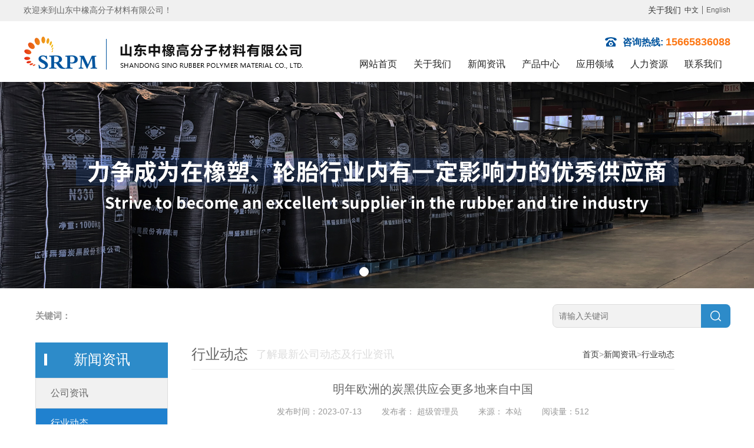

--- FILE ---
content_type: text/html; charset=utf-8
request_url: http://zhongxiangchem.cn/industry/509.html
body_size: 3901
content:
<!DOCTYPE html>
<html lang="zh-cn">
<head>
<meta charset="utf-8" />
<title>明年欧洲的炭黑供应会更多地来自中国-行业动态-山东中橡高分子材料有限公司-黑猫炭黑-炭黑厂家-白炭黑厂家</title>
<meta name="keywords" content="黑猫炭黑,炭黑厂家,白炭黑厂家">
<meta name="description" content="山东中橡高分子材料有限公司是一家集炭黑、白炭黑、橡塑助剂等研发、生产、销售于一体的企业，公司成立以来一直专注于为中国的轮胎、橡塑行业提供优质的产品和服务,致力于打造炭黑、二氧化硅行业服务平台。">
<link rel="stylesheet" href="/template/default/css/style.css" />
<link rel="stylesheet" href="/template/default/css/animate.ui.css" />
<script src="/template/default/js/common.js" type="text/javascript"></script>
</head>
<body>
<div class="topper" id="topper">
	<div class="wrap">
    	<div class="wel">欢迎来到山东中橡高分子材料有限公司！</div>
        <ul class="url">
        	<li><a class='button' href='/list_14/'>关于我们</a></li>
            <li  style="font-size: 12px;"><a href="/?p=/Do/area&lg=cn">中文</a></li>
            <li  style="font-size: 12px;"><a href="/?p=/Do/area&lg=en"  style="color:#666; border-left: 1px solid #666;padding-left: 6px;">English</a></li>
        </ul>
        <div class="clear"></div>
    </div>
</div>

<div class="header" id="header">
	<div class="wrap">
    	<div class="logo"><a href="/">
        	<img src="/static/upload/image/20221107/1667812771911858.png" title="山东中橡高分子材料有限公司" alt="山东中橡高分子材料有限公司" />
        </a></div>
        <div class="toplink">
            <div class="tel" style="padding-left: 30px; font-size: 16px; color: #00549e;font-weight: bold;float: right; margin-top: 17px;">
                <p>
                咨询热线:
                <span class="" style="font-size: 18px;color:#fc7714"> 15665836088</span>
                </p>
            </div>
            <div style="clear:right;"></div>
            <div id="menu1" style="font-size: 16px;">
                <ul class="nav1 clearfix1" style="height: 46px; zoom:1">
                    <li class="nvali" ><a class="a" href="/">网站首页</a></li>
                    
                    <li class="nvali" >
                        <a class="a" href="/aboutus/">关于我们</a>
                        <div class="sec dis">
                            
                                
                                    <a href="/about_12/" style="padding: 0 15px;height: 40px; color: white;">公司简介</a>
                                
                                    <a href="/about_13/" style="padding: 0 15px;height: 40px; color: white;">企业文化</a>
                                
                            
                        </div>
                    </li>
                   
                    
                    <li class="nvali" >
                        <a class="a" href="/article/">新闻资讯</a>
                        <div class="sec dis">
                            
                                
                                    <a href="/company/" style="padding: 0 15px;height: 40px; color: white;">公司资讯</a>
                                
                                    <a href="/industry/" style="padding: 0 15px;height: 40px; color: white;">行业动态</a>
                                
                                    <a href="/list_21/" style="padding: 0 15px;height: 40px; color: white;">常见问题</a>
                                
                            
                        </div>
                    </li>
                   
                    
                    <li class="nvali" >
                        <a class="a" href="/product/">产品中心</a>
                        <div class="sec dis">
                            
                                
                                    <a href="/list_6/" style="padding: 0 15px;height: 40px; color: white;">橡胶炭黑</a>
                                
                                    <a href="/list_7/" style="padding: 0 15px;height: 40px; color: white;">特种炭黑</a>
                                
                                    <a href="/list_14/" style="padding: 0 15px;height: 40px; color: white;">橡胶白炭黑</a>
                                
                                    <a href="/list_15/" style="padding: 0 15px;height: 40px; color: white;">载体二氧化硅</a>
                                
                                    <a href="/list_16/" style="padding: 0 15px;height: 40px; color: white;">橡胶助剂</a>
                                
                            
                        </div>
                    </li>
                   
                    
                    <li class="nvali" >
                        <a class="a" href="/case-10/">应用领域</a>
                        <div class="sec dis">
                            
                                
                                    <a href="/about_17/" style="padding: 0 15px;height: 40px; color: white;">应用领域</a>
                                
                                    <a href="/about_46/" style="padding: 0 15px;height: 40px; color: white;">炭黑技术指标</a>
                                
                            
                        </div>
                    </li>
                   
                    
                    <li class="nvali" >
                        <a class="a" href="/job/">人力资源</a>
                        <div class="sec dis">
                            
                                
                                    <a href="/about_18/" style="padding: 0 15px;height: 40px; color: white;">人才理念</a>
                                
                                    <a href="/about_19/" style="padding: 0 15px;height: 40px; color: white;">招贤纳士</a>
                                
                                    <a href="/about_20/" style="padding: 0 15px;height: 40px; color: white;">薪酬福利</a>
                                
                            
                        </div>
                    </li>
                   
                    
                    <li class="nvali" >
                        <a class="a" href="/contact/">联系我们</a>
                        <div class="sec dis">
                            
                        </div>
                    </li>
                   
                    
                </ul>
            </div>
        </div>
        <div class="clear"></div>
    </div>
</div>


<div class="clear"></div>
<div class="banner mini" id="banner">
	<ul class="list">
  
  <li><img src="/static/upload/image/20220825/1661392486455005.jpg" alt="" /></li>

     </ul>
    <ul class="tip"></ul>
</div>

<div class="searcher" id="searcher">
	<div class="wrap">
        <div class="inner">
		<form action="/search/"  method="get">
		<input type="hidden" name="field" value="title"> 
        	<input type="text" class="txt"  name="keyword"  value="" maxlength="16" placeholder="请输入关键词" id="SearchTxt" />
		   <button type="submit" class="submit"></button>
			</form>
        </div>
        <ul class="key">
        	<li><b>关键词：</b></li>
            
                    </ul>
        <div class="clear"></div>
    </div>
</div>



<div class="wrapper" id="wrapper">
	<div class="sidebar" id="sidebar">
    <div class="side-menuer">
                     
        <div class="topclass">
            <h2>新闻资讯</h2>
        </div>
		
        <dl class="side-menu" id="menu">
           
            <dd >
                <a href="/company/" title="公司资讯">公司资讯</a>
                <ul class="drop" >
                </ul>
            </dd>
          
            <dd class='current'>
                <a href="/industry/" title="行业动态">行业动态</a>
                <ul class="drop" >
                </ul>
            </dd>
          
            <dd >
                <a href="/list_21/" title="常见问题">常见问题</a>
                <ul class="drop" >
                </ul>
            </dd>
           
        </dl>
    </div>

    <div class="side-menuer" style="background: white;">
                    
        <div class="topclass">
            <h2>新闻资讯</h2>
        </div>
        
        <dl class="-menu" id="menu">
            <ul class="news_list new1">
               
                <li>
                    <a href= "/industry/526.html">科德宝集团，全资收购日本JVC···</a>
                    
                </li>
              
                <li>
                    <a href= "/industry/525.html">浦林成山马来西亚工厂，正式奠基···</a>
                    
                </li>
              
                <li>
                    <a href= "/industry/509.html">明年欧洲的炭黑供应会更多地来自···</a>
                    
                </li>
              
                <li>
                    <a href= "/industry/508.html">台资企业国际中橡宣布对中国子公···</a>
                    
                </li>
              
                <li>
                    <a href= "/industry/507.html">日本旭炭黑取得可持续发展的IS···</a>
                    
                </li>
              
            </ul>
        </dl>
    </div> 
    <div class="side-contact" style="background: white;">
    	<div class="head">
        	<h2>联系我们</h2>
        </div>
        <div class="main">
            <h3>山东中橡高分子材料有限公司</h3>
        	山东中橡高分子材料有限公司<br />
            联系人：李经理<br />
            15665836088<br />
            ＱＱ：1926934980<br />
            地址：山东省济南市高新区新泺大街1666号齐盛广场<br />
                    </div>
            </div>
</div>
    <div class="container" id="container">
        <div class="location" id="location">
        <div class="head">
    	<h2>行业动态</h2>
        <h3>了解最新公司动态及行业资讯</h3>
    </div>
    <div class="path"><a href="/">首页</a>><a href="/article/">新闻资讯</a>><a href="/industry/">行业动态</a></div>
    </div>
        <div class="content" id="content">
            <div class="news-detail">
                <h1>明年欧洲的炭黑供应会更多地来自中国</h1>
                <ul class="subsidiary">
                    <li>发布时间：2023-07-13</li>
                    <li>发布者： 超级管理员 </li>
                    <li>来源： 本站 </li>
                    <li>阅读量：512</li>
                </ul>
                <div class="article"><p>　　根据《European Rubber Journal》的报道，欧利隆工程炭公司(Orion Engineered 
Carbons)的首席执行官Corning 
Painter先生表示，由于从2024年中期开始，欧盟将进一步实施制裁措施，停止进口俄罗斯的炭黑，这将导致欧盟市场的轮胎和橡胶行业面临更加紧缺的炭黑供应。裴康宁指出，该行业已经开始提前与炭黑客户进行合同谈判，以应对可能实施的全面禁止进口措施，这反映了普遍认为欧盟监管机构将在明年实施禁令的观点。</p><p>　　裴康宁表示，欧洲的轮胎和橡胶制品生产商已经在一定程度上减少了对俄罗斯炭黑的依赖。他认为这对于那些在欧洲具备生产能力的炭黑供应商来说是一种机会。欧洲炭黑供应紧张的情况也有助于欧利隆在中国市场的运营。他解释道：“解决明年欧洲市场供货短缺问题，肯定会涉及从中国进口某些产品。从长远来看，这是一种积极的措施。”</p><p><br/></p> </div>

            </div>
        </div>
		<div class="relink">
        	<p>上一篇：<a href="/industry/508.html">台资企业国际中橡宣布对中国子公司中橡鞍山进行1500万美元增资</a></p>
            <p>下一篇：<a href="/industry/525.html">浦林成山马来西亚工厂，正式奠基！</a></p>
        </div>


    </div>
    <div class="clear"></div>
</div>
<div class="footer">
    <div class="con">
        <div class="nav_foot">
                <li><a href="/">网站首页</a></li>
                <li><a href="/aboutus">关于我们</a>
                 
                </li>
                <li><a href="/product">产品中心</a>
                  
                </li>
                <li><a href="/case-10">应用领域</a></li>
              
            
                <li><a href="/article">新闻资讯</a>
                 
                </li>
                <li><a href="/job" rel="nofollow">人力资源 </a></li>
              
                <li class="lxff"><a href="contact/">联系我们</a></li>
        </div>
        <div class="clearboth"></div>
        <div class="er fl"><p style="text-align: left;"><img src="/template/default/images/1542096551438058.jpg" title="高耐磨白炭黑厂家二维码" alt="高耐磨白炭黑厂家二维码" width="100" height="100" border="0" vspace="0" style="width: 100px; height: 100px;"/>&nbsp; &nbsp; &nbsp; &nbsp;<img src="/template/default/images/1544253994488286.png" title="1544253994488286.png" alt="手机二维码.png"/></p><p><span style="font-size: 12px;">扫一扫&nbsp;关注公众号&nbsp; &nbsp; &nbsp; &nbsp;扫一扫&nbsp;进入手机站</span><br/></p></div>

        <div class="lianxi fl"> <p>地址：山东省济南市高新区新泺大街1666号齐盛广场</p><p>电话：0531-88998923</p><p>联系人：李经理</p><p>手机：15665836088</p><p>Q Q：1926934980&nbsp;</p><p>邮箱：zhongxiangchem@126.com&nbsp;&nbsp;</p><p><br/></p></div>
        <div class="copyright fr">
         <span>鲁ICP备18046830号-1</span>&nbsp;&nbsp;
            <br>
           
        </div>
    <div>


</div>



<script src="/template/default/js/jquery.ui.js"></script>
<script src="/template/default/js/app.js"></script>
<!-- 统计代码 -->

</body>
</html>

--- FILE ---
content_type: text/css
request_url: http://zhongxiangchem.cn/template/default/css/style.css
body_size: 7461
content:
/******************************

 ******************************/
* { margin:0; padding:0; }
html { height:100%; }
body  { max-width:1920px; min-width:1200px; margin:0 auto; font:14px/2 'Microsoft Yahei', Arial; color:#666; background:#fff; }
img { border:0px; }
ul, ol { list-style-type:none; vertical-align:bottom; }
table { border-collapse:collapse; border-spacing:0; }
input, textarea, select { font:14px/1 'Microsoft Yahei', Arial; color:#666; outline:0; }
textarea { resize:none; overflow:auto; }
h1,h2,h3,h4,h5,h6,font { font-size:14px; }
a { color:#333; text-decoration:none; cursor:pointer; }
a:hover, a:active { color:#3db7ef; }
a:link,
a:link img,
input { transition:all .3s linear; }

.clear { float:none !important; clear:both; +line-height:0; +font-size:0; +height:0; }
.hidden { display:none; visibility:visible; }
.wrap {width:1200px;margin:0 auto;position:relative;}
.xypg-pro-description {
    border: 1px solid #e5e5e5;
    background: #f9f9f9;
    line-height: 24px;
    padding: 10px;
    margin-bottom: 15px;
    text-indent: 20px;
}
.bgf1{}
.index-1{padding:10px 0;}
/******************************

 ******************************/
.topper { height:35px; border-bottom:1px solid #f0f0f0;background: #f0f0f0;}
.topper .wel { float:left; line-height:35px; }
.topper .url { float:right; line-height:35px; }
.topper .url li { float:left; margin:0 0 0 6px; }

.header { height:103px; background:#fff;  }
.header .logo { float:left;padding-right: 80px;}
.header .logo img { }
.header .tag { float:left; margin:39px 0 0; padding:5px 0 5px 20px; background:url(../images/header-line.png) left center no-repeat; color:#172646; }
.header .tag h2,
.header .tag h3 { line-height:25px; font-size:17px; font-weight:normal; }
.header .tag span { color:#F00; }
.header .tel { float:right; margin:30px 0 0 0; padding:0 0 0 70px; background:url(../images/header-tel.png) left center no-repeat; }
.header .tel h2,
.header .tel h3 { width:100%; }
.header .tel h2 { height:20px; line-height:20px; font-size:16px; font-weight:normal; }
.header .tel h3 { font-family:Impact; font-size:35px; line-height:40px; color:#F00; }

.about-right {
    width: 865px;
}
.fr {
    float: right;
}
.about-nei {
    background: #f0f0f0;
    padding: 26px 33px;
    box-sizing: border-box;
    padding-bottom: 14px;
    line-height: 26px;
    height: 205px;
}
.about-nei-box {
    width: 800px;
}
.about-box-1 {
    margin-top: 5px;
}
.about-box-1 .content{font-size: 12px;line-height: normal;}
.about-box-1 .content p{color: #666}
.zi {
    width: 285px;
    height: 160px;
    float: left;
    box-sizing: border-box;
    padding: 25px 30px;
    background: #f0f0f0;
}
.zi h2 {
    background: url(../images/tt.jpg) no-repeat bottom center;
    color: #515151;
    font-size: 16px;
    line-height: 0px;
    height: 54px;
    margin-bottom: 18px;
    font-weight: normal;
}
.zi h2 span {
    display: block;
    color: #a1a1a1;
    font-size: 12px;
    padding-left: 42px;
    font-weight: normal;
    line-height: 20px;
    position: relative;
    top: -36px;
    text-transform: uppercase;
}
.clearfix{zoom: 1}
a.more {
    display: block;
    width: 101px;
    height: 20px;
    line-height: 20px;
    text-align: center;
    background: #2d8bc9;
    border-radius: 5px;
    color: #ffffff;
    font-family: "Arial";
    margin-top: 12px;
    border: 1px solid #2d8bc9;
}

.nav1 li {
    line-height: 38px;
    height: 42px;
    text-align: center;
    width: 92px;
    float: left;
    position: relative;
    z-index: 999;
}
.nvali  .a:hover {
    color: #242424;
    text-decoration: none;
    background: url(../images/nav1.png)no-repeat center bottom;
}
.nav1 li a {
    display: block;
    line-height: 39px;
    color: #242424;
    height: 51px;
    font-size: 16px;
}
.dis{
     display: none;
}
.nav1 .sec {
    background: #2d8bc9;
    color: #fff;
    z-index: 9999;
    position: absolute;
    top: 51px;
    left: -18px;
    width: 130px;
}
.sec a:hover{
    background: #242424;
}
.clearboth {
    height: 0px;
    line-height: 0px;
    overflow: hidden;
    clear: both;
    font-size: 0px;
}
.nav { background:#2d8bc9; position:relative; z-index:10; }
.nav .list { float:left; height:60px; }
.nav li {float:left;width: 133px;position:relative;}
.nav li:first-child { background:none; }
.nav li > a { display:block; line-height:60px; color:#fff; font-size:16px; text-align:center; }
.nav .drop { position:absolute; left:0; right:0; top:60px; width:100%; padding:3px 0 0; display:none;  }
.nav .drop dl { overflow:hidden; background:url(../images/nav-drop.png) center center repeat; text-align:center; padding:5px 5px; }
.nav .drop dd { border-top:1px dashed #1a7fcf; }
.nav .drop dd:first-child { border-top:0; }
.nav .drop a { display:block; line-height:35px; color:#cce6ff; }
.nav .drop a:hover { color:#21a9e8; }
.nav li.active > a,
.nav li.current > a { color:#3db7ef; }

.banner { position:relative; z-index:8;top: -7px; }
.banner .list { position:relative; overflow:hidden; z-index:1; }
.banner .list li { position:absolute; width:100%; height:100%; overflow:hidden; background:#FFF; display:none; z-index:1; }
.banner .list li:first-child { display:block; }
.banner .list li.active { z-index:2; }
.banner .list img { position:relative; display:block; width:1920px; left:50%; margin:0 0 0 -960px; }
.banner .tip { position:absolute; left:50%; bottom:20px; margin:0 0 0 -35px; line-height:0; z-index:18; }
.banner .tip li { display:inline-block; +display:inline; +zoom:1; width:14px; height:14px; border-radius:50%; background:none; border:1px solid #fff; margin:0 5px; cursor:pointer; transition:all .3s ease; 
background:url(../images/0d681b47c4d8405f900df5808e2692eb.gif);}
.banner .tip li.active { background:#fff; }
.banner .prev,
.banner .next { width:80px; height:80px; position:absolute; top:50%; margin:-40px 0 0; z-index:9; cursor:pointer; display:none; }
.banner .prev { background:url(../images/banner-pw.png) 0 0 no-repeat; left:50px; }
.banner .next { background:url(../images/banner-pw.png) 0 -80px no-repeat; right:50px; }
.banner .prev:hover { background-position:-80px 0; }
.banner .next:hover { background-position:-80px -80px; }
.banner .list,
.banner .list img {height:651px;}
.banner.mini .list,
.banner.mini .list img { height:350px; }

.searcher { height:40px; padding:20px 0; position:relative; z-index:10; }
.searcher .key { float:left; font-size:15px; color:#999; margin:0 0 0 20px; }
.searcher .key li { display:inline-block; +display:inline; +zoom:1; height:40px; line-height:40px; }
.searcher .key a { margin:0 0 0 0; color:#999; }
.searcher .key a:hover { color:#3db7ef; }
.searcher .inner { float:right; position:relative; }
.searcher .inner .txt {width:240px;height:38px;line-height:38px;background:#f2f2f2;border:1px solid #ddd;padding:0 50px 0 10px;border-radius: 8px;}
.searcher .inner .submit {position:absolute;right:0;top:0;width:50px;height:40px;background:url(../images/searcher-submit.png) center center no-repeat #2d8bc9;border:0;cursor:pointer;border-radius: 0 8px 8px 0;}
.searcher .inner .submit:hover { background-color:#015190; }

.ipro { padding:20px 0; }
.ipro .head { height:60px; line-height:60px; margin:0 0 20px; text-align:center; }
.ipro .head h2,
.ipro .head h3 { display:inline-block; +display:inline; +zoom:1; vertical-align:middle; font-size:34px; font-weight:normal; }
.ipro .head h2 { }
.ipro .head h3 { text-transform:uppercase; margin:0 0 0 8px; }
.ipro .classify {width:100%;overflow:hidden;display: flex;display: f;justify-content: space-between;}
.ipro .classify li {/* float:left; *//* width:120px; *//* height:38px; */border:1px solid #ddd;border-radius:3px;margin: 0 0 10px;}
.ipro .classify a {display:block;line-height:38px;padding: 4px;background:#ededed;}
.ipro .classify a:hover { background:#e5e5e5; }
.ipro .list {width:100%;overflow:hidden;display: flex;justify-content: space-between;}
.ipro .list li {float:left;width:285px;height: 285px;margin: 0 0 15px;}
.ipro .list a { display:block; +height:214px; position:relative; }
.ipro .list img {display:block;width: 285px;height: 285px;}
.ipro .list h3 {position:absolute;left:0;bottom:0;right:0;line-height:35px;text-align:center;background: url(../images/coverx.png) center top repeat;color:#FFF;font-weight:normal;}
.ipro .list a:hover img { opacity:.8; filter:Alpha(opacity=80); }

.icase { padding:20px 0; }
.icase .head { height:60px; line-height:60px; margin:0 0 20px; text-align:center; }
.icase .head h2,
.icase .head h3 { display:inline-block; +display:inline; +zoom:1; vertical-align:middle; font-size:34px; font-weight:normal; }
.icase .head h2 { }
.icase .head h3 { text-transform:uppercase; margin:0 0 0 8px; }
.icase .main { width:100%; overflow:hidden; position:relative; }
.icase .list { float:left; width:1000%; }
.icase .list li { float:left; width:258px; padding:15px 15px 25px; margin:0 15px 0 0; background:#efefef; }
.icase .list .img { margin:0 0 10px; overflow:hidden; }
.icase .list img { display:block; width:100%; height:194px; }
.icase .list a { transition:none; }
.icase .list h3 { font-weight:normal; font-size:16px; line-height:35px; margin:0 0 10px; border-bottom:1px solid #aaa; }
.icase .list p { height:44px; line-height:22px; overflow:hidden; color:#999; margin:0 0 10px; }
.icase .list .mo { text-align:right; }
.icase .list .mo a { display:inline-block; +display:inline; +zoom:1; font-size:12px; height:20px; line-height:20px; padding:0 8px; background:#FFF; border:1px solid #b3b3b3; border-radius:2px; color:#353535; }
.icase .list li:hover { background:#2d8bc9; }
.icase .list li:hover,
.icase .list li:hover p,
.icase .list li:hover a { color:#FFF; }
.icase .list li:hover h3 { border-color:#FFF; }
.icase .list li:hover .mo a { background:#e10500; border-color:#e10500; }
.icase .list li:hover img { transform:scale(1.02, 1.02); }

/*.inews { padding:20px 0; }*/
.inews .head { height:60px; line-height:60px; margin:0 0 20px; text-align:center; }
.inews .head h2,
.inews .head h3 { display:inline-block; +display:inline; +zoom:1; vertical-align:middle; font-size:34px; font-weight:normal; }
.inews .head h2 { }
.inews .head h3 { text-transform:uppercase; margin:0 0 0 8px; }
.inews .list2 { float:left; width:630px; }
.inews .list2 dd { padding:5px 5px 5px 165px; width:460px; height:114px; position:relative; background:#efefef; margin:0 0 14px; transition:all .5s ease; }
.inews .list2 .img { position:absolute; left:5px; top:5px; }
.inews .list2 img { display:block; width:151px; height:114px; }
.inews .list2 h3 { font-size:16px; line-height:40px; padding:10px 0 0; font-weight:normal; }
.inews .list2 p { height:50px; line-height:25px; overflow:hidden; color:#999; }
.inews .list2 a { }
.inews .list2 dd:hover { background:#e5e5e5; }
.inews .main { float:right; width:533px; overflow:hidden; height:400px; position:relative; }
.inews .list { width:1000%; overflow:hidden; }
.inews .list li { float:left; width:533px; }
.inews .list a { display:block; position:relative; }
.inews .list img { display:block; width:100%; height:400px; transition:all 5s ease-out; }
.inews .list li:hover img { transform:scale(1.2, 1.2); }
.inews .tip { position:absolute; bottom:10px; right:10px; line-height:0; }
.inews .tip li { display:inline-block; +display:inline; +zoom:1; width:16px; height:16px; line-height:16px; text-align:center; background:#FFF; font-size:12px; margin:0 0 0 2px; cursor:pointer; }
.inews .tip li.active { background:#f30; color:#FFF; }

.iabout {/* padding: 20px 0; */}
.iabout .head { height:60px; line-height:60px; margin:0 0 20px; text-align:center; }
.iabout .head h2,
.iabout .head h3 { display:inline-block; +display:inline; +zoom:1; vertical-align:middle; font-size:34px; font-weight:normal; }
.iabout .head h2 { }
.iabout .head h3 { text-transform:uppercase; margin:0 0 0 8px; }
.iabout .sketch {float:left;margin-left: 15px;width:342px;background:#eee;}
.iabout .sketch img {display:block;width:100%;height: 280px;}
.iabout .ins {float:left;width:600px;height: 284px;overflow:hidden;margin:0 0 0 40px;font-size: 15px;}
.iabout .ins h2 { font-size:18px; line-height:30px; margin:0 0 10px; }
.iabout .ins p { text-align:justify; line-height:30px; }
.iabout .url { float:right; width:; padding:0 0 0 6px; border-left:1px solid #ddd;  }
.iabout .url dd {width:160px;height: 140px;border-top:1px solid #ddd;text-align:center;}
.iabout .url dd:first-child { border-top:0; }
.iabout .url a { display:block; position:relative; padding:10px 0; }
.iabout .url img { display:block; margin:0 auto; width:60px; height:60px; }
.iabout .url h3 { line-height:30px; font-size:20px; font-weight:normal; }
.iabout .url h4 { line-height:16px; font-size:12px; font-weight:normal; }

.iabout .iaboutMore {background:#2d8bc9;width:120px;height:28px;border-radius:4px;color:#ffffff;text-align: center!important;font-size:14px;margin-top:4px;}
.iabout .iaboutMore a{color:#fff;}
.iabout .iaboutMore a:hover{color:#d6d6d6;}
.tt{
    background: url(../images/tt.png) no-repeat top center;
    padding-top: 48px;
    color: #555555;
    font-size: 20px;
    text-align: center;
    margin-top: 46px;
    font-weight: normal;
}
.tt span{
    color: #2d8bc9;
    font-size: 24px;
    font-family: "Arial";
    text-transform: uppercase;
    padding-left: 10px;
}

.tt1{font-size: 16px;
    color: #505050;}
/*.footer { padding:40px 0; background:#3d3d3d; color:#c7c6c6 }*/
.footer{    background: url(../images/foot.jpg)repeat-x;
    height: 240px;
    margin-top: 39px;
    padding-top: 8px;}
.con {
    width: 1200px;
    margin: 0 auto;
    position: relative;
}
#footer a {
    color: #fff;
}
.nav_foot li a {
    font-size: 16px;
    color: #fff;
}
.nav_foot li {
    float: left;
    width: 171px;
    height: 59px;
    line-height: 59px;
    background: url(../images/nav2.jpg)no-repeat center right;
    text-align: center;
}
.nav_foot li:last-child {
    background: none;
}
ul, ol, li {
    list-style-type: none;
}
.er {
    width: 235px;
    padding-top: 27px;
    background: url(../images/xian.jpg)no-repeat right;
    font-size: 12px;
    color: #ffffff;
}
.fl {
    float: left;
}
.lianxi {
    width: 346px;
    padding-top: 27px;
    padding-left: 58px;
    font-size: 12px;
    line-height: 24px;
    color: #ffffff;
}
.copyright {
    width: 556px;
    padding-top: 27px;
    font-size: 12px;
    line-height: 24px;
    color: #ffffff;
}
.footer .fotm{width: 1200px;margin: 0 auto;}
.subnav { float:left; width:110px; margin:0 50px 0 0; }
.subnav dt { color:#FFF; font-size:16px; margin:0 0 10px; }
.subnav dt>a{color: #fff;}
.subnav dd { line-height:30px; }
.subnav dd a { color:#c7c6c6; }
.subnav dd a:hover { color:#999; }

.bottomconent { float:right; width:300px; padding:0 0 0 60px; border-left:1px solid #fff; }
.bottomconent p { line-height:30px; }

.bottomer { height:60px; line-height:60px; background:#202020; color:#FFF; }
.copyright { }
.supper { position:absolute; right:0; top:0; overflow:hidden; }
.supper li { float:left; margin:0 0 0 20px; }
.supper a { color:#FFF; }
.supper a:hover { color:#bbb; }

.toolbar { position:fixed; right:10px; top:300px; z-index:999; width:128px; }
.toolbar .top,
.toolbar .bottom { width:128px; height:19px; background:url(../images/toolbar-top.png) center top no-repeat; }
.toolbar .bottom { background-image:url(../images/toolbar-bottom.png); }
.toolbar .main { background:#2d8bc9; }
.toolbar .tel { padding:0 0 10px; }
.toolbar .tel dt { line-height:25px; background:url(../images/toolbar-tel.png) center top no-repeat; color:#FFF; text-align:center; padding:55px 0 0; }
.toolbar .tel dd { line-height:20px; color:#fff; text-align:center; }
.toolbar .qq { margin:0 10px 15px; border-top:1px dashed #4089c2; }
.toolbar .qq dd { border-bottom:1px dashed #4089c2; }
.toolbar .qq a { display:block; height:40px; line-height:40px; background:url(../images/toolbar-qq.png) 10px center no-repeat; color:#FFF; padding:0 0 0 40px; }
.toolbar .rcode { }
.toolbar .rcode dd { text-align:center; color:#FFF; }
.toolbar .rcode img { display:block; width:100px; height:100px; margin:0 auto; }
.toolbar .rcode h3 { font-weight:normal; }
.toolbar .itop { height:30px; background:url(../images/toolbar-itop.png) center center no-repeat; position:relative; top:5px; cursor:pointer; }
.toolbar .jing_pointer { width:27px; height:117px; position:absolute; top:95px; left:-27px; cursor:pointer; 
	background:url(../images/pointer7.png) 0 0 no-repeat; 
}
.toolbar .jing_pointer.active { left:111px; background-position:0 -120px !important; 
}

/******************************
 ******************************/
.wrapper { width:1200px; margin:-35px auto; position:relative; padding:40px 0 50px; }
.sidebar { float:left; width:225px; margin:0 0 0 20px; }
.container { float:right; width:820px; margin:0 95px 0 0; }

.side-menuer {margin:0 0 20px;background: #f1f1f1;border-radius: 5px;}
.topclass {height: 60px;background:#2d8bc9;/* margin-bottom:10px; */text-align:center;}
.topclass h2,
.topclass h3 { font-weight:normal; font-size:24px; line-height:2.4; white-space:nowrap; color:#fff; }
.topclass h3 { font-size:20px;   text-transform:uppercase; }
.side-menu {border: 1px solid #ddd;}
.side-menu dd {border-bottom: 1px solid #ddd;}
.side-menu dd > a {display:block;height:50px;line-height:50px;padding:0 0 0 25px;background: #f1f1f1;color:#666;font-size:16px;}
.side-menu dd > a span { margin:0 0 0 10px;   font-size:14px; text-transform:uppercase; }
.side-menu .drop { display:none; padding:8px 0; }
.side-menu .drop li { }
.side-menu .drop a { display:block; padding:0 0 0 25px; height:30px; line-height:30px; font-size:15px; color:#999; }
.side-menu dd > a:hover { background:#a5a5a5; }
.side-menu .drop a:hover { color:#c5edff; }
.side-menu dd.current > a { background:url(../images/5ed447e1e8c2418b89c02d8f9121d31a.gif) right center no-repeat #2081cf; color:#FFF; transition:none;  }
.side-menu dd.current .drop { display:block; }
.side-menu .drop li.current a { color:#c5edff; }

.side-contact { }
.side-contact .head { height:60px; line-height:60px; background:#2d8bc9; color:#FFF; }
.side-contact .head h2 { font-size:20px; font-weight:normal; margin:0 0 0 20px; }
.side-contact .main {border-top:0;padding:10px 20px 20px;font-size: 12px;}

.location { position:relative; margin:0 0 20px; }
.location .head { height:45px; background:url(../images/e966f695f6cd446d9f9f941554709417.gif) left bottom repeat-x;border-bottom: 1px solid #eee; }
.location .head h2,
.location .head h3 { height:40px; line-height:40px; vertical-align:middle; display:inline-block; +display:inline; +zoom:1; font-weight:normal; font-size:24px; }
.location .head h3 { margin:0 0 0 10px; color:#ddd; font-size:18px; text-transform:uppercase; }
.location .path { position:absolute; right:0; top:0; line-height:40px; color:#999; white-space:nowrap; }
.location .path span { margin:0 10px; }
.location .path a {   }

.side-menuer .topclass h2::after {
    content: "";
    position: absolute;
    width: 5px;
    height: 20px;
    top: 59px;
    left: 35px;
    background: #fff;
}
/******************************

 ******************************/
.article { text-align:justify; margin:0 0 20px; }
.article img { max-width:100%; }

.pager { width:100%; height:38px; margin-bottom:20px; text-align:center; }
.pager > * { display:inline-block; height:38px; line-height:38px; padding:0 20px; background:#FFF; border:1px solid #ddd; margin:0 5px; }
.pager > *:first-child { display:none; }
.pager > *:first-child + * { margin-left:0px; }
.pager > span { cursor:no-drop; }
.pager > span.cur { cursor:default; background:#f8f8f8; color:#d9324c; font-weight:bold; }
.pager > a:hover { background:#f9f9f9; }

.relink { border-top:1px solid #ddd; padding:20px 0; overflow:hidden; }
.relink p { float:right; height:30px; line-height:30px; overflow:hidden; }
.relink p:first-child { float:left;  }

.share { height:40px; position:relative; margin:0 0 5px; }
.share .bdsharebuttonbox { height:40px; }
.share.right .bdsharebuttonbox { float:right; }
.share span { float:left; height:27px; line-height:27px; margin:6px 6px 6px 0; }
.share a { float:left; padding-left:27px !important; height:27px !important; margin:6px 6px 6px 0; background-image:url(../images/67e1801c21c449b1b86d853c8e07c060.gif) !important; }
.share a.jing_qzone { background-position:0 0 !important; }
.share a.jing_tsina { background-position:0 -27px !important; }
.share a.jing_tqq { background-position:0 -54px !important; }
.share a.jing_renren { background-position:0 -81px !important; }
.share a.jing_weixin { background-position:0 -135px !important; }

.null { padding:0 0 150px 0; }

.rmd-pro { background:#fff; border:1px solid #ddd; margin:0 0 20px; }
.rmd-pro .head { height:40px; line-height:40px; position:relative; border-bottom:1px solid #ddd; }
.rmd-pro .head h2 { font-size:16px; font-weight:normal; padding:0 0 0 20px; color:#000; }
.rmd-pro .head .mo { position:absolute; right:20px; top:0;  }
.rmd-pro .main { position:relative; margin:0 20px 20px; overflow:hidden; padding:20px 0 0; }
.rmd-pro .list { float:left; width:500%; position:relative; }
.rmd-pro .list .item { float:left; width:180px; margin:0 20px 0 0; }
.rmd-pro .list .item a { display:block; position:relative; }
.rmd-pro .list .item img { width:100%; height:132px; display:block; background:#eee;  }
.rmd-pro .list .item h3 { height:40px; line-height:40px; text-align:center; font-weight:normal; }
.rmd-pro .list .item:hover img { opacity:.8; filter:Alpha(opacity=80); }

.rmd-pro .list2 { width:100%; margin:-10px 0 0; }
.rmd-pro .list2 .item { border-bottom:1px dashed #e5e5e5;  }
.rmd-pro .list2 .item h3 { line-height:40px; white-space:nowrap; font-weight:normal; overflow:hidden;  padding:0 0 0 15px; background:url(../images/c45e4d5addd544219251f9bd2684a915.gif) left center no-repeat; }

.rmd-form { background:#fff; border:1px solid #ddd; }
.rmd-form .head { height:40px; line-height:40px; position:relative; border-bottom:1px solid #ddd; }
.rmd-form .head h2 { font-size:16px; font-weight:normal; padding:0 0 0 20px; color:#000; }
.rmd-form .head .mo { position:absolute; right:20px; top:0; }
.rmd-form .main { overflow:hidden; padding:20px; }
.rmd-form .row-1,
.rmd-form .row-2,
.rmd-form .row-3 { margin-bottom:15px; position:relative; overflow:hidden; }
.rmd-form .row-1 { width:323px; height:auto; padding:0 0 0 50px; margin:0 0 15px 0; border:1px solid #ddd; }
.rmd-form .row-2 { width:100%; height:110px; border:1px solid #ddd; clear:both; }
.rmd-form .row-3 { float:left;  }
.rmd-form .row-3 + .row-3 { float:right; }
.rmd-form .ico-name { background:url(../images/885384fdbf10499d89fa5a197867c3bc.gif) 15px center no-repeat; }
.rmd-form .ico-phone { background:url(../images/7a9f5ecd6aa04b1c9621888b900adba3.gif) 15px center no-repeat; }
.rmd-form .ico-email { background:url(../images/a0ed87b0fa1d42dc9dd8eef9455368ac.gif) 15px center no-repeat; }
.rmd-form .tip { position:absolute; right:0; top:0; height:40px; line-height:40px; padding:0 10px; font-style:normal; color:#F00; }
.rmd-form .txt { width:100%; height:40px; line-height:40px; background:#fff; border:0; color:#999; }
.rmd-form .text { width:99%; border:0; background:#FFF; padding:5px 5px; line-height:20px; height:100px; color:#999; }
.rmd-form img.code { float:left; width:110px; height:42px; margin-right:20px; cursor:pointer; }
.rmd-form input.code { float:left; width:150px; height:40px; line-height:40px; border:1px solid #ddd; background:#FFF; margin-right:20px; padding:0 10px; color:#999; }
.rmd-form .submit, .rmd-form .reset { float:left; margin:0 0 0 10px; width:120px; height:42px; border:0; cursor:pointer; color:#FFF; font-size:16px; }
.rmd-form .submit { background:#2d8bc9; margin-left:0; }
.rmd-form .reset { background:#999; }
.rmd-form .submit:hover { background:#2081cf; }
.rmd-form .reset:hover { background:#777; }
.rmd-form .onfocus, .message-page .onfocus input.code { border-color:#aaa; }

/******************************

 ******************************/
.news-lister { }
.news-lister .list { padding:0 0 20px; }
.news-lister .list .item { border-bottom:1px solid #ddd; position:relative; margin:0 0 10px; padding:0 0 15px; }
.news-lister .list .item a { display:block; }
.news-lister .list .item .date { position:absolute; right:0; top:0; font-size:16px; color:#999; }
.news-lister .list .item h3 { font-size:18px; font-weight:normal; }
.news-lister .list .item h3 a { color:#222;  }
.news-lister .list .item h3 a:hover { color:#bf132e;  }
.news-lister .list .item p { height:48px; line-height:24px; color:#999; overflow:hidden; }

.news-lister { }
.news-lister .list2 { padding:0 0 20px; }
.news-lister .list2 .item { border-bottom:1px solid #ddd; position:relative; margin:0 0 10px; padding:0 0 15px; }
.news-lister .list2 .item .date { color:#999; line-height:20px; margin:0 0 10px; }
.news-lister .list2 .item h3 { font-size:18px; font-weight:normal; }
.news-lister .list2 .item h3 a { color:#222;  }
.news-lister .list2 .item h3 a:hover { color:#bf132e;  }
.news-lister .list2 .item p { height:48px; line-height:24px; color:#999; overflow:hidden; }

.news2-lister {  }
.news2-lister .list { margin:-20px 0 0; padding:0 0 20px; }
.news2-lister .list .item { position:relative; height:120px; padding:20px 0 20px 180px; border-bottom:1px solid #e5e5e5;  }
.news2-lister .list .item .img { position:absolute; left:0; top:20px; width:160px; overflow:hidden; background:#f5f5f5; }
.news2-lister .list .item .img img { display:block; width:100%; height:120px; }
.news2-lister .list .item:hover img { opacity:.8; filter:Alpha(opacity=80); }
.news2-lister .list .item h3 { height:30px; line-height:30px; font-size:18px; font-weight:normal; margin:0 0 15px; overflow:hidden; }
.news2-lister .list .item p { height:72px; line-height:24px; overflow:hidden; text-align:justify; color:#999; margin:0 0 10px; }

.news2-lister {  }
.news2-lister .list2 { padding:0 0 20px; }
.news2-lister .list2 .item { position:relative; height:120px; padding:20px 20px 20px 200px; background:#f5f5f5; margin:0 0 10px;  }
.news2-lister .list2 .item .img { position:absolute; left:20px; top:20px; width:160px; overflow:hidden; background:#fff; }
.news2-lister .list2 .item .img img { display:block; width:100%; height:120px; }
.news2-lister .list2 .item h3 { height:30px; line-height:30px; font-size:18px; font-weight:normal; margin:0 0 15px; overflow:hidden; }
.news2-lister .list2 .item p { height:72px; line-height:24px; overflow:hidden; text-align:justify; color:#999; margin:0 0 10px; }
.news2-lister .list2 .item:hover { background:#eee; }
.news2-lister .list2 .item:hover img { opacity:.8; filter:Alpha(opacity=80); }

.news-detail { }
.news-detail h1 { font-size:20px; line-height:1.3; font-weight:normal; text-align:center; padding:0 0 5px; }
.news-detail .subsidiary { text-align:center; padding:0 0 10px; border-bottom:1px dashed #999; margin:0 0 20px; }
.news-detail .subsidiary li { display:inline-block; +display:inline; +zoom:1; height:40px; line-height:40px; color:#999; margin:0 15px; }
.news-detail .subsidiary li.hit { padding:0 0 0 26px; background:url(../images/dab54e6ac903468896f5710c17baca74.gif) left center no-repeat; }


/******************************

 ******************************/
.case-lister {  }
.case-lister .list { float:left; width:100%; padding:0 0 20px; }
.case-lister .list .item { float:left; width:260px; margin:0 0 10px 10px; background:#eee; }
.case-lister .list .item img {display:block;width:100%;height: 340px;}
.case-lister .list .item h3 { height:45px; line-height:45px; font-weight:normal; text-align:center; background:#f9f9f9; border:1px solid #eee; }
.case-lister .list .item:hover img { opacity:.8; filter:Alpha(opacity=80); }

.case-lister {  }
.case-lister .list2 { float:left; width:100%; padding:0 0 20px; }
.case-lister .list2 .item { float:left; width:258px; margin:0 0 10px 10px; background:#eee; position:relative; }
.case-lister .list2 .item img { display:block; width:100%; height:195px; background:#f5f5f5; }
.case-lister .list2 .item h3 { position:absolute; left:0; right:0; bottom:0; height:45px; line-height:45px; font-weight:normal; text-align:center; background:#000;  color:#fff; }
.case-lister .list2 .item:hover img { opacity:.8; filter:Alpha(opacity=80); }

.case2-lister {  }
.case2-lister .list { margin:-20px 0 0; padding:0 0 20px; }
.case2-lister .list .item { position:relative; height:120px; padding:20px 0 20px 180px; border-bottom:1px solid #e5e5e5;  }
.case2-lister .list .item .img { position:absolute; left:0; top:20px; width:160px; overflow:hidden; background:#f5f5f5; }
.case2-lister .list .item .img img { display:block; width:100%; height:120px; }
.case2-lister .list .item:hover img { opacity:.8; filter:Alpha(opacity=80); }
.case2-lister .list .item h3 { height:30px; line-height:30px; font-size:18px; font-weight:normal; margin:0 0 15px; overflow:hidden; }
.case2-lister .list .item p { height:72px; line-height:24px; overflow:hidden; text-align:justify; color:#999; margin:0 0 10px; }

.case2-lister {  }
.case2-lister .list2 { padding:0 0 20px; }
.case2-lister .list2 .item { position:relative; height:120px; padding:20px 20px 20px 200px; background:#f5f5f5; margin:0 0 10px;  }
.case2-lister .list2 .item .img { position:absolute; left:20px; top:20px; width:160px; overflow:hidden; background:#fff; }
.case2-lister .list2 .item .img img { display:block; width:100%; height:120px; }
.case2-lister .list2 .item h3 { height:30px; line-height:30px; font-size:18px; font-weight:normal; margin:0 0 15px; overflow:hidden; }
.case2-lister .list2 .item p { height:72px; line-height:24px; overflow:hidden; text-align:justify; color:#999; margin:0 0 10px; }
.case2-lister .list2 .item:hover { background:#eee; }
.case2-lister .list2 .item:hover img { opacity:.8; filter:Alpha(opacity=80); }

.case-detail { }
.case-detail h1 {font-size:20px;line-height:1.3;font-weight:normal;text-align:center;padding:0 0 25px;border-bottom: 1px dashed #e1e1e1;margin-bottom: 25px;}
.case-detail .photo { text-align:center; margin:0 auto 20px; }
.case-detail .photo img { width:500px; }


/******************************

 ******************************/
.product-lister {  }
.product-lister .list { float:left; width:100%; padding:0 0 20px; }
.product-lister .list .item { float:left; width:260px; margin:0 0 10px 10px; background:#eee; }
.product-lister .list .item img { display:block; width:100%; height:194px; }
.product-lister .list .item h3 { height:45px; line-height:45px; font-weight:normal; text-align:center; background:#f9f9f9; border:1px solid #eee; }
.product-lister .list .item:hover img { opacity:.8; filter:Alpha(opacity=80); }

.product-lister {  }
.product-lister .list2 { float:left; width:100%; padding:0 0 20px; }
.product-lister .list2 .item {float:left;width: 260px;margin:0 0 10px 10px;background:#eee;position:relative;}
.product-lister .list2 .item img {display:block;width: 260px;height: 260px;background:#f5f5f5;}
.product-lister .list2 .item h3 {position:absolute;left:0;right:0;bottom:0;height:45px;line-height:45px;font-weight:normal;text-align:center;background:url(../images/coverx.png) center top repeat;color:#fff;}
.product-lister .list2 .item:hover img { opacity:.8; filter:Alpha(opacity=80); }

.product2-lister {  }
.product2-lister .list { float:left; width:100%; padding:0 0 20px; }
.product2-lister .list .item { float:left; width:258px; margin:0 0 10px 10px; background:#fff; }
.product2-lister .list .item img { display:block; width:100%; height:344px; background:#f5f5f5; +margin:0 0 -4px; }
.product2-lister .list .item .shadow { padding:10px 15px 15px; border:1px solid #e5e5e5; transition:all .5s ease; }
.product2-lister .list .item h3 { height:30px; line-height:30px; font-weight:normal; font-size:16px; color:#333; margin:0 0 5px; }
.product2-lister .list .item p { height:40px; line-height:20px; color:#666; overflow:hidden; text-align:justify; margin:0 0 10px; }
.product2-lister .list .item span { display:block; width:100px; height:34px; line-height:34px; background:#fff; border:1px solid #e5e5e5; color:#666; text-align:center; transition:all .5s ease; }
.product2-lister .list .item:hover img { opacity:.8; filter:Alpha(opacity=80); }
.product2-lister .list .item:hover .shadow { background:#e5e5e5; }
.product2-lister .list .item:hover span { border-color:#fff; width:120px; box-shadow: 0 2px 2px rgba(0, 0, 0, 0.1); }

.product2-lister {  }
.product2-lister .list2 { float:left; width:102%; padding:0 0 20px; }
.product2-lister .list2 .item { float:left; width:405px; margin:0 10px 10px 0; background:#fff; }
.product2-lister .list2 .item a { display:block; position:relative; height:120px; padding:0 0 0 160px; }
.product2-lister .list2 .item img { display:block; width:160px; height:120px; background:#f5f5f5; position:absolute; left:0; top:0; }
.product2-lister .list2 .item .shadow { height:98px; padding:10px 10px 10px; border:1px solid #e5e5e5; transition:all .5s ease; }
.product2-lister .list2 .item h3 { height:30px; line-height:30px; font-weight:normal; font-size:15px; margin:0 0 5px; }
.product2-lister .list2 .item p { height:40px; line-height:20px; color:#666; overflow:hidden; text-align:justify; margin:0 0 10px; }
.product2-lister .list2 .item span { display:none; }
.product2-lister .list2 .item:hover img { opacity:.8; filter:Alpha(opacity=80); }
.product2-lister .list2 .item:hover .shadow { background:#e5e5e5; }

.product3-lister {  }
.product3-lister .list { margin:-20px 0 0; padding:0 0 20px; }
.product3-lister .list .item { position:relative; height:120px; padding:20px 0 20px 180px; border-bottom:1px solid #e5e5e5;  }
.product3-lister .list .item .img { position:absolute; left:0; top:20px; width:160px; overflow:hidden; background:#f5f5f5; }
.product3-lister .list .item .img img { display:block; width:100%; height:120px; }
.product3-lister .list .item:hover img { opacity:.8; filter:Alpha(opacity=80); }
.product3-lister .list .item h3 { height:30px; line-height:30px; font-size:18px; font-weight:normal; margin:0 0 15px; overflow:hidden; }
.product3-lister .list .item p { height:72px; line-height:24px; overflow:hidden; text-align:justify; color:#999; margin:0 0 10px; }

.product3-lister {  }
.product3-lister .list2 { padding:0 0 20px; }
.product3-lister .list2 .item { position:relative; height:120px; padding:20px 20px 20px 200px; background:#f5f5f5; margin:0 0 10px;  }
.product3-lister .list2 .item .img { position:absolute; left:20px; top:20px; width:160px; overflow:hidden; background:#fff; }
.product3-lister .list2 .item .img img { display:block; width:100%; height:120px; }
.product3-lister .list2 .item h3 { height:30px; line-height:30px; font-size:18px; font-weight:normal; margin:0 0 15px; overflow:hidden; }
.product3-lister .list2 .item p { height:72px; line-height:24px; overflow:hidden; text-align:justify; color:#999; margin:0 0 10px; }
.product3-lister .list2 .item:hover { background:#eee; }
.product3-lister .list2 .item:hover img { opacity:.8; filter:Alpha(opacity=80); }

.product-detail { margin:0 0 20px; }
.product-detail  .photo { float:left; width:440px; height:330px; overflow:hidden; }
.product-detail .photo img { display:block; width:100%; height:330px; }
.product-detail .info { margin:0 0 0 460px; position:relative; height:330px; }
.product-detail .info h1 { font-size:20px; line-height:1.4; margin-bottom:20px; font-weight:normal; }
.product-detail .info .des { width:100%; line-height:25px; margin-bottom:20px; overflow:hidden; }
.product-detail .info .order { width:355px; margin:3px 0 25px; }
.product-detail .info .order a { display:block; width:120px; height:40px; line-height:40px; color:#FFF; font-size:16px; background:#2d8bc9; text-align:center; border-radius:5px; }
.product-detail .info .order a:hover { background:#4295d9; }
.product-detail .info .tel { background:#fff; border:3px solid #eee; padding:20px; line-height:1.3; margin:0 0 20px; }
.product-detail .info .tel h2 { font-size:16px; font-weight:normal; }
.product-detail .info .tel h3 { font-size:36px; color:#2d8bc9; }
.product-article { border:1px solid #ddd; margin:0 0 -1px; }
.product-article .head { height:40px; line-height:40px; position:relative; border-bottom:1px solid #ddd; }
.product-article .head h2 { font-size:16px; font-weight:normal; padding:0 0 0 20px; color:#000; }
.product-article .article { padding:20px; }


/******************************

 ******************************/
.about-detail { padding:0 0 40px; }

.about-detail .bdmap {  height:400px; background:#f5f5f5; position:relative; z-index:1;  }

.BMap_bubble_title a { display:inline-block; padding:4px 10px; background:#c81528; color:#fff; border-radius:3px; }
.BMap_bubble_title a:hover { background:#e36100; }
.BMap_bubble_title + .BMap_bubble_content { line-height:18px; padding:9px 0 0; color:#777; }


/******************************

 ******************************/
.message-page { width:680px; }
.message-page .row-1,
.message-page .row-2,
.message-page .row-3 { width:100%; clear:both; margin-bottom:15px; position:relative; overflow:hidden; }
.message-page .row-1 { width:328px; height:auto; padding:0 0 0 50px; border:1px solid #ddd; }
.message-page .row-2 { height:110px; padding:0 0 0 0; border:1px solid #ddd; }
.message-page .row-3 {  }
.message-page .ico-name { background:url(../images/zzz.png) 15px center no-repeat; }
.message-page .ico-phone { background:url(../images/xxx.png) 15px center no-repeat; }
.message-page .ico-email { background:url(../images/a0ed87b0fa1d42dc9dd8eef9455368ac.gif) 15px center no-repeat; }
.message-page .tip { position:absolute; right:0; top:0; height:40px; line-height:40px; padding:0 10px; font-style:normal; color:#F00; }
.message-page .txt { width:100%; height:40px; line-height:40px; background:#fff; border:0; color:#999; }
.message-page .text { width:98%; border:0; background:#FFF; padding:5px 5px; line-height:20px; height:100px; color:#999; }
.message-page img.code { float:left; width:110px; height:42px; margin-right:20px; cursor:pointer; }
.message-page input.code { float:left; width:150px; height:40px; line-height:40px; border:1px solid #ddd; background:#FFF; margin-right:20px; padding:0 10px; color:#999; }
.message-page .submit, .message-page .reset { float:left; margin:0 0 0 10px; width:184px; height:42px; border:0; cursor:pointer; color:#FFF; font-size:16px; }
.message-page .submit { background:#2d8bc9; margin-left:0; }
.message-page .reset { background:#999; }
.message-page .submit:hover { background:#2081cf; }
.message-page .reset:hover { background:#777; }
.message-page .onfocus, .message-page .onfocus input.code { border-color:#aaa; }

.dialog-log { position:absolute; z-index:99; width:auto; padding:10px 20px; border:1px solid #e0272c; background:#ffe8e9; border-radius:3px; box-shadow:1px 1px 5px rgba(0,0,0,0.2); color:#e0272c; }
.dialog-log i { position:absolute; left:15px; top:-7px; width:14px; height:7px; background:url(../images/fdfb81123321454f8d8e84fa53ff31d6.gif) center center no-repeat; }


/******************************

 ******************************/
body { _background:url(../images/2129b8579d664eb5aeb654ff436557f9.gif) center center no-repeat #fff; }
body > * { _display:none; }

.indexText{border:1px solid #eee;margin-bottom:20px;line-height:32px;padding:10px;box-sizing: border-box;}


/*首页下侧资讯列表*/
.inewslist{display:flex;justify-content:space-between;}
.inewslist .inewsitem{box-sizing:border-box;border-radius:4px;}
.inewslist .inewshead{display:flex;justify-content:space-between;font-size:16px;}
/*.inewslist .inewshead span:first-child{font-weight:bold;}*/
.inewslist .inewsimg{margin:10px 0;height:100px;}
.inewslist .inewslists{line-height:32px;font-size:14px;}
.yq{margin-top: 30px;
margin-bottom: 30px;
background: #ececec;}

.new1 li {
    font-size: 12px;
    border-bottom: 1px solid #dddddd;
    background: url(../images/list_dot1.gif) no-repeat 0% 50%;
    padding-left: 13px;
    text-overflow:ellipsis;
    overflow: hidden;
}
.news_list li {
    line-height: 27px;
    position: relative;

    /*padding-left: 10px;*/
}


--- FILE ---
content_type: application/javascript
request_url: http://zhongxiangchem.cn/template/default/js/app.js
body_size: 647
content:
/*********************************************
 * 个性化
 ********************************************/
(function(){
	$('#inews .main').scroller({
		
	});
	
	$('#icase .main').scroller({
		number: 4,
		offset: 15*2+15
	});
	
})();


	

(function(){
    // 导航
    $('#nav li').each(function(){
        if(!$(this).find('.drop dd').length){
			$(this).find('.drop').remove();
        }
    })

  $(".jing_pointer").bind('click', function(){
	if($(this).hasClass('active')){
		$(this).removeClass('active').siblings().show();
	}else{
		$(this).addClass('active').siblings().hide();
	}
})
    
	$('#menu1 li').bind({
		'mouseenter': function(){
			$(this).find('.sec').removeClass('dis');
			
			// $(this).addClass('active').find('.drop').stop().slideDown(300);
		},
		'mouseleave': function(){
			$(this).find('.sec').addClass('dis');
			// $(this).removeClass('active').find('.drop').stop().slideUp(300);
		}
	})
	
	// 菜单
    $('#menu dd').each(function(){
        if(!$(this).find('.drop li').length){
			$(this).find('.drop').remove();
        }
    })
    
	$('#menu dd').hover(
		function(){
			$(this).addClass('active');
			$(this).children('.drop').stop().slideDown(200);
		},
		function(){
			$(this).removeClass('active');
			$(this).children('.drop').stop().slideUp(200);
		}
	)
    
})();

(function(){
	var $toolbar = $('#toolbar');
	
	$toolbar.find('.itop').bind('click', function(){
		$('html, body').stop().animate({'scrollTop': 0}, 200);
	})
	$toolbar.find('.code a').bind({
		'mouseenter': function(){
			$(this).next().stop().show(200);
		},
		'mouseleave': function(){
			$(this).next().stop().hide(200);
		}
	})
	$toolbar.find('.tel a').bind({
		'mouseenter': function(){
			$(this).next().stop().animate({'width': 162}, 200);
		},
		'mouseleave': function(){
			$(this).next().stop().animate({'width': 0}, 200);
		}
	})
	
	$toolbar.find('.close').bind({
		'click': function(){
			$toolbar.children('.pointer').show(300).next().hide();
		}
	})
	
	$toolbar.find('.pointer').bind({
		'click': function(){
			$toolbar.children('.inner').show(300).prev().hide();
		}
	})
}());

--- FILE ---
content_type: application/javascript
request_url: http://zhongxiangchem.cn/template/default/js/jquery.ui.js
body_size: 17979
content:
/* jquery.mousewheel 
 * 3.1.12
 */
!function(a){"function"==typeof define&&define.amd?define(["jquery"],a):"object"==typeof exports?module.exports=a:a(jQuery)}(function(a){function b(b){var g=b||window.event,h=i.call(arguments,1),j=0,l=0,m=0,n=0,o=0,p=0;if(b=a.event.fix(g),b.type="mousewheel","detail"in g&&(m=-1*g.detail),"wheelDelta"in g&&(m=g.wheelDelta),"wheelDeltaY"in g&&(m=g.wheelDeltaY),"wheelDeltaX"in g&&(l=-1*g.wheelDeltaX),"axis"in g&&g.axis===g.HORIZONTAL_AXIS&&(l=-1*m,m=0),j=0===m?l:m,"deltaY"in g&&(m=-1*g.deltaY,j=m),"deltaX"in g&&(l=g.deltaX,0===m&&(j=-1*l)),0!==m||0!==l){if(1===g.deltaMode){var q=a.data(this,"mousewheel-line-height");j*=q,m*=q,l*=q}else if(2===g.deltaMode){var r=a.data(this,"mousewheel-page-height");j*=r,m*=r,l*=r}if(n=Math.max(Math.abs(m),Math.abs(l)),(!f||f>n)&&(f=n,d(g,n)&&(f/=40)),d(g,n)&&(j/=40,l/=40,m/=40),j=Math[j>=1?"floor":"ceil"](j/f),l=Math[l>=1?"floor":"ceil"](l/f),m=Math[m>=1?"floor":"ceil"](m/f),k.settings.normalizeOffset&&this.getBoundingClientRect){var s=this.getBoundingClientRect();o=b.clientX-s.left,p=b.clientY-s.top}return b.deltaX=l,b.deltaY=m,b.deltaFactor=f,b.offsetX=o,b.offsetY=p,b.deltaMode=0,h.unshift(b,j,l,m),e&&clearTimeout(e),e=setTimeout(c,200),(a.event.dispatch||a.event.handle).apply(this,h)}}function c(){f=null}function d(a,b){return k.settings.adjustOldDeltas&&"mousewheel"===a.type&&b%120===0}var e,f,g=["wheel","mousewheel","DOMMouseScroll","MozMousePixelScroll"],h="onwheel"in document||document.documentMode>=9?["wheel"]:["mousewheel","DomMouseScroll","MozMousePixelScroll"],i=Array.prototype.slice;if(a.event.fixHooks)for(var j=g.length;j;)a.event.fixHooks[g[--j]]=a.event.mouseHooks;var k=a.event.special.mousewheel={version:"3.1.12",setup:function(){if(this.addEventListener)for(var c=h.length;c;)this.addEventListener(h[--c],b,!1);else this.onmousewheel=b;a.data(this,"mousewheel-line-height",k.getLineHeight(this)),a.data(this,"mousewheel-page-height",k.getPageHeight(this))},teardown:function(){if(this.removeEventListener)for(var c=h.length;c;)this.removeEventListener(h[--c],b,!1);else this.onmousewheel=null;a.removeData(this,"mousewheel-line-height"),a.removeData(this,"mousewheel-page-height")},getLineHeight:function(b){var c=a(b),d=c["offsetParent"in a.fn?"offsetParent":"parent"]();return d.length||(d=a("body")),parseInt(d.css("fontSize"),10)||parseInt(c.css("fontSize"),10)||16},getPageHeight:function(b){return a(b).height()},settings:{adjustOldDeltas:!0,normalizeOffset:!0}};a.fn.extend({mousewheel:function(a){return a?this.bind("mousewheel",a):this.trigger("mousewheel")},unmousewheel:function(a){return this.unbind("mousewheel",a)}})});


/* jquery.cookie
 * 1.0
 * http://www.cnblogs.com/yjzhu/p/4359420.html
 ---------------------------------------------
 $.cookie('the_cookie', 'the_value');
 $.cookie('the_cookie', 'the_value', {expires: 7});
 $.cookie('the_cookie');
 $.cookie('the_cookie', null);
 */
jQuery.cookie=function(key,value,options){if(arguments.length>1&&(value===null||typeof value!=="object")){options=jQuery.extend({},options);if(value===null){options.expires=-1}if(typeof options.expires==='number'){var days=options.expires,t=options.expires=new Date();t.setDate(t.getDate()+days)}return(document.cookie=[encodeURIComponent(key),'=',options.raw?String(value):encodeURIComponent(String(value)),options.expires?'; expires='+options.expires.toUTCString():'',options.path?'; path='+options.path:'',options.domain?'; domain='+options.domain:'',options.secure?'; secure':''].join(''))}options=value||{};var result,decode=options.raw?function(s){return s}:decodeURIComponent;return(result=new RegExp('(?:^|; )'+encodeURIComponent(key)+'=([^;]*)').exec(document.cookie))?decode(result[1]):null};


/* jquery.easing
 * 1.3
 * http://gsgd.co.uk/sandbox/jquery/easing
 --------------------------------------------
 $(element).animate({top: 500, opacity: 1}, 1000, 'easeOutBounce');
 --------------------------------------------
 jswing.def.easeInQuad.easeOutQuad.easeInOutQuad.easeInCubic.easeOutCubic.easeInOutCubic.
 easeInQuart.easeInOutQuart.easeOutQuart.easeInQuint.easeInOutQuint.easeOutQuint.easeInOutSine.
 easeInSine.easeInExpo.easeOutSine.easeOutExpo.easeOutCirc.easeInCirc.easeInOutExpo.easeInElastic.
 easeOutElastic.easeInOutCirc.easeInOutElastic.easeInOutBack.easeOutBounce.easeOutBack.easeInOutBounce.easeInBack.easeInBounce
 */
jQuery.easing.jswing=jQuery.easing.swing;jQuery.extend(jQuery.easing,{def:"easeOutQuad",swing:function(e,f,a,h,g){return jQuery.easing[jQuery.easing.def](e,f,a,h,g)},easeInQuad:function(e,f,a,h,g){return h*(f/=g)*f+a},easeOutQuad:function(e,f,a,h,g){return -h*(f/=g)*(f-2)+a},easeInOutQuad:function(e,f,a,h,g){if((f/=g/2)<1){return h/2*f*f+a}return -h/2*((--f)*(f-2)-1)+a},easeInCubic:function(e,f,a,h,g){return h*(f/=g)*f*f+a},easeOutCubic:function(e,f,a,h,g){return h*((f=f/g-1)*f*f+1)+a},easeInOutCubic:function(e,f,a,h,g){if((f/=g/2)<1){return h/2*f*f*f+a}return h/2*((f-=2)*f*f+2)+a},easeInQuart:function(e,f,a,h,g){return h*(f/=g)*f*f*f+a},easeOutQuart:function(e,f,a,h,g){return -h*((f=f/g-1)*f*f*f-1)+a},easeInOutQuart:function(e,f,a,h,g){if((f/=g/2)<1){return h/2*f*f*f*f+a}return -h/2*((f-=2)*f*f*f-2)+a},easeInQuint:function(e,f,a,h,g){return h*(f/=g)*f*f*f*f+a},easeOutQuint:function(e,f,a,h,g){return h*((f=f/g-1)*f*f*f*f+1)+a},easeInOutQuint:function(e,f,a,h,g){if((f/=g/2)<1){return h/2*f*f*f*f*f+a}return h/2*((f-=2)*f*f*f*f+2)+a},easeInSine:function(e,f,a,h,g){return -h*Math.cos(f/g*(Math.PI/2))+h+a},easeOutSine:function(e,f,a,h,g){return h*Math.sin(f/g*(Math.PI/2))+a},easeInOutSine:function(e,f,a,h,g){return -h/2*(Math.cos(Math.PI*f/g)-1)+a},easeInExpo:function(e,f,a,h,g){return(f==0)?a:h*Math.pow(2,10*(f/g-1))+a},easeOutExpo:function(e,f,a,h,g){return(f==g)?a+h:h*(-Math.pow(2,-10*f/g)+1)+a},easeInOutExpo:function(e,f,a,h,g){if(f==0){return a}if(f==g){return a+h}if((f/=g/2)<1){return h/2*Math.pow(2,10*(f-1))+a}return h/2*(-Math.pow(2,-10*--f)+2)+a},easeInCirc:function(e,f,a,h,g){return -h*(Math.sqrt(1-(f/=g)*f)-1)+a},easeOutCirc:function(e,f,a,h,g){return h*Math.sqrt(1-(f=f/g-1)*f)+a},easeInOutCirc:function(e,f,a,h,g){if((f/=g/2)<1){return -h/2*(Math.sqrt(1-f*f)-1)+a}return h/2*(Math.sqrt(1-(f-=2)*f)+1)+a},easeInElastic:function(f,h,e,l,k){var i=1.70158;var j=0;var g=l;if(h==0){return e}if((h/=k)==1){return e+l}if(!j){j=k*0.3}if(g<Math.abs(l)){g=l;var i=j/4}else{var i=j/(2*Math.PI)*Math.asin(l/g)}return -(g*Math.pow(2,10*(h-=1))*Math.sin((h*k-i)*(2*Math.PI)/j))+e},easeOutElastic:function(f,h,e,l,k){var i=1.70158;var j=0;var g=l;if(h==0){return e}if((h/=k)==1){return e+l}if(!j){j=k*0.3}if(g<Math.abs(l)){g=l;var i=j/4}else{var i=j/(2*Math.PI)*Math.asin(l/g)}return g*Math.pow(2,-10*h)*Math.sin((h*k-i)*(2*Math.PI)/j)+l+e},easeInOutElastic:function(f,h,e,l,k){var i=1.70158;var j=0;var g=l;if(h==0){return e}if((h/=k/2)==2){return e+l}if(!j){j=k*(0.3*1.5)}if(g<Math.abs(l)){g=l;var i=j/4}else{var i=j/(2*Math.PI)*Math.asin(l/g)}if(h<1){return -0.5*(g*Math.pow(2,10*(h-=1))*Math.sin((h*k-i)*(2*Math.PI)/j))+e}return g*Math.pow(2,-10*(h-=1))*Math.sin((h*k-i)*(2*Math.PI)/j)*0.5+l+e},easeInBack:function(e,f,a,i,h,g){if(g==undefined){g=1.70158}return i*(f/=h)*f*((g+1)*f-g)+a},easeOutBack:function(e,f,a,i,h,g){if(g==undefined){g=1.70158}return i*((f=f/h-1)*f*((g+1)*f+g)+1)+a},easeInOutBack:function(e,f,a,i,h,g){if(g==undefined){g=1.70158}if((f/=h/2)<1){return i/2*(f*f*(((g*=(1.525))+1)*f-g))+a}return i/2*((f-=2)*f*(((g*=(1.525))+1)*f+g)+2)+a},easeInBounce:function(e,f,a,h,g){return h-jQuery.easing.easeOutBounce(e,g-f,0,h,g)+a},easeOutBounce:function(e,f,a,h,g){if((f/=g)<(1/2.75)){return h*(7.5625*f*f)+a}else{if(f<(2/2.75)){return h*(7.5625*(f-=(1.5/2.75))*f+0.75)+a}else{if(f<(2.5/2.75)){return h*(7.5625*(f-=(2.25/2.75))*f+0.9375)+a}else{return h*(7.5625*(f-=(2.625/2.75))*f+0.984375)+a}}}},easeInOutBounce:function(e,f,a,h,g){if(f<g/2){return jQuery.easing.easeInBounce(e,f*2,0,h,g)*0.5+a}return jQuery.easing.easeOutBounce(e,f*2-g,0,h,g)*0.5+h*0.5+a}});


/* jquery.lazyload
 * 1.9.1
 * http://www.w3cways.com/1765.html
 -----------------------------------
 $("img.lazy").lazyload();
 -----------------------------------
 data-original
 -----------------------------------
 */
(function($,window,document,undefined){var $window=$(window);$.fn.lazyload=function(options){var elements=this;var $container;var settings={threshold:0,failure_limit:0,event:"scroll",effect:"show",container:window,data_attribute:"original",skip_invisible:true,appear:null,load:null,placeholder:""};function update(){var counter=0,H=$(window).height();elements.each(function(){var $this=$(this),tp=$(this).offset().top;if(tp<H+settings.threshold){$this.attr({"src":$this.attr("data-"+settings.data_attribute)})}else{$this.attr({"src":settings.placeholder})}if(settings.skip_invisible&&!$this.is(":visible")){return}if($.abovethetop(this,settings)||$.leftofbegin(this,settings)){}else if(!$.belowthefold(this,settings)&&!$.rightoffold(this,settings)){$this.trigger("appear");counter=0}else{if(++counter>settings.failure_limit){return false}}})}if(options){if(undefined!==options.failurelimit){options.failure_limit=options.failurelimit;delete options.failurelimit}if(undefined!==options.effectspeed){options.effect_speed=options.effectspeed;delete options.effectspeed}$.extend(settings,options)}$container=(settings.container===undefined||settings.container===window)?$window:$(settings.container);if(0===settings.event.indexOf("scroll")){$container.bind(settings.event,function(){return update()})}this.each(function(){var self=this;var $self=$(self);self.loaded=false;if($self.attr("src")===undefined||$self.attr("src")===false){if($self.is("img")){$self.attr("src",settings.placeholder)}}$self.one("appear",function(){if(!this.loaded){if(settings.appear){var elements_left=elements.length;settings.appear.call(self,elements_left,settings)}$("<img />").bind("load",function(){var original=$self.attr("data-"+settings.data_attribute);$self.hide();if($self.is("img")){$self.attr("src",original)}else{$self.css("background-image","url('"+original+"')")}$self[settings.effect](settings.effect_speed);self.loaded=true;var temp=$.grep(elements,function(element){return!element.loaded});elements=$(temp);if(settings.load){var elements_left=elements.length;settings.load.call(self,elements_left,settings)}}).attr("src",$self.attr("data-"+settings.data_attribute))}});if(0!==settings.event.indexOf("scroll")){$self.bind(settings.event,function(){if(!self.loaded){$self.trigger("appear")}})}});$window.bind("resize",function(){update()});if((/(?:iphone|ipod|ipad).*os 5/gi).test(navigator.appVersion)){$window.bind("pageshow",function(event){if(event.originalEvent&&event.originalEvent.persisted){elements.each(function(){$(this).trigger("appear")})}})}$(document).ready(function(){update()});return this};$.belowthefold=function(element,settings){var fold;if(settings.container===undefined||settings.container===window){fold=(window.innerHeight?window.innerHeight:$window.height())+$window.scrollTop()}else{fold=$(settings.container).offset().top+$(settings.container).height()}return fold<=$(element).offset().top-settings.threshold};$.rightoffold=function(element,settings){var fold;if(settings.container===undefined||settings.container===window){fold=$window.width()+$window.scrollLeft()}else{fold=$(settings.container).offset().left+$(settings.container).width()}return fold<=$(element).offset().left-settings.threshold};$.abovethetop=function(element,settings){var fold;if(settings.container===undefined||settings.container===window){fold=$window.scrollTop()}else{fold=$(settings.container).offset().top}return fold>=$(element).offset().top+settings.threshold+$(element).height()};$.leftofbegin=function(element,settings){var fold;if(settings.container===undefined||settings.container===window){fold=$window.scrollLeft()}else{fold=$(settings.container).offset().left}return fold>=$(element).offset().left+settings.threshold+$(element).width()};$.inviewport=function(element,settings){return!$.rightoffold(element,settings)&&!$.leftofbegin(element,settings)&&!$.belowthefold(element,settings)&&!$.abovethetop(element,settings)};$.extend($.expr[":"],{"below-the-fold":function(a){return $.belowthefold(a,{threshold:0})},"above-the-top":function(a){return!$.belowthefold(a,{threshold:0})},"right-of-screen":function(a){return $.rightoffold(a,{threshold:0})},"left-of-screen":function(a){return!$.rightoffold(a,{threshold:0})},"in-viewport":function(a){return $.inviewport(a,{threshold:0})},"above-the-fold":function(a){return!$.belowthefold(a,{threshold:0})},"right-of-fold":function(a){return $.rightoffold(a,{threshold:0})},"left-of-fold":function(a){return!$.rightoffold(a,{threshold:0})}})})(jQuery,window,document);


/* jquery.fullPage
 * 2.8.6
 * https://github.com/alvarotrigo/fullPage.js
 --------------------------------------------
 $(id).fullpage()
 --------------------------------------------
 */
!function(e,n){"use strict";"function"==typeof define&&define.amd?define(["jquery"],function(t){return n(t,e,e.document,e.Math)}):"object"==typeof exports&&exports?module.exports=n(require("jquery"),e,e.document,e.Math):n(jQuery,e,e.document,e.Math)}("undefined"!=typeof window?window:this,function(e,n,t,o,i){"use strict";var a="fullpage-wrapper",r="."+a,s="fp-scrollable",l="."+s,c="fp-responsive",d="fp-notransition",f="fp-destroyed",u="fp-enabled",h="fp-viewing",p="active",v="."+p,m="fp-completely",g="."+m,S=".section",w="fp-section",y="."+w,b=y+v,x=y+":first",C=y+":last",T="fp-tableCell",k="."+T,I="fp-auto-height",L="fp-normal-scroll",E="fp-nav",A="#"+E,M="fp-tooltip",H="."+M,O="fp-show-active",z=".slide",B="fp-slide",R="."+B,D=R+v,P="fp-slides",F="."+P,V="fp-slidesContainer",q="."+V,Y="fp-table",N="fp-slidesNav",U="."+N,X=U+" a",W="fp-controlArrow",j="."+W,K="fp-prev",Q="."+K,_=W+" "+K,G=j+Q,J="fp-next",Z="."+J,$=W+" "+J,ee=j+Z,ne=e(n),te=e(t),oe={scrollbars:!0,mouseWheel:!0,hideScrollbars:!1,fadeScrollbars:!1,disableMouse:!0,interactiveScrollbars:!0};e.fn.fullpage=function(s){function l(n,t){at("autoScrolling",n,t);var o=e(b);s.autoScrolling&&!s.scrollBar?(lt.css({overflow:"hidden",height:"100%"}),W(Mt.recordHistory,"internal"),gt.css({"-ms-touch-action":"none","touch-action":"none"}),o.length&&et(o.position().top)):(lt.css({overflow:"visible",height:"initial"}),W(!1,"internal"),gt.css({"-ms-touch-action":"","touch-action":""}),et(0),o.length&&lt.scrollTop(o.position().top))}function W(e,n){at("recordHistory",e,n)}function Q(e,n){"internal"!==n&&s.fadingEffect&&dt.fadingEffect&&dt.fadingEffect.update(e),at("scrollingSpeed",e,n)}function J(e,n){at("fitToSection",e,n)}function Z(e){s.lockAnchors=e}function ae(e){e?(jn(),Kn()):(Wn(),Qn())}function re(n,t){"undefined"!=typeof t?(t=t.replace(/ /g,"").split(","),e.each(t,function(e,t){tt(n,t,"m")})):n?(ae(!0),_n()):(ae(!1),Gn())}function se(n,t){"undefined"!=typeof t?(t=t.replace(/ /g,"").split(","),e.each(t,function(e,t){tt(n,t,"k")})):s.keyboardScrolling=n}function le(){var n=e(b).prev(y);n.length||!s.loopTop&&!s.continuousVertical||(n=e(y).last()),n.length&&Ke(n,null,!0)}function ce(){var n=e(b).next(y);n.length||!s.loopBottom&&!s.continuousVertical||(n=e(y).first()),n.length&&Ke(n,null,!1)}function de(e,n){Q(0,"internal"),fe(e,n),Q(Mt.scrollingSpeed,"internal")}function fe(e,n){var t=Rn(e);"undefined"!=typeof n?Pn(e,n):t.length>0&&Ke(t)}function ue(e){Xe("right",e)}function he(e){Xe("left",e)}function pe(n){if(!gt.hasClass(f)){wt=!0,St=ne.height(),e(y).each(function(){var n=e(this).find(F),t=e(this).find(R);s.verticalCentered&&e(this).find(k).css("height",zn(e(this))+"px"),e(this).css("height",St+"px"),s.scrollOverflow&&(t.length?t.each(function(){Hn(e(this))}):Hn(e(this))),t.length>1&&Sn(n,n.find(D))});var t=e(b),o=t.index(y);o&&de(o+1),wt=!1,e.isFunction(s.afterResize)&&n&&s.afterResize.call(gt),e.isFunction(s.afterReBuild)&&!n&&s.afterReBuild.call(gt)}}function ve(n){var t=ct.hasClass(c);n?t||(l(!1,"internal"),J(!1,"internal"),e(A).hide(),ct.addClass(c),e.isFunction(s.afterResponsive)&&s.afterResponsive.call(gt,n),s.responsiveSlides&&dt.responsiveSlides&&dt.responsiveSlides.toSections()):t&&(l(Mt.autoScrolling,"internal"),J(Mt.autoScrolling,"internal"),e(A).show(),ct.removeClass(c),e.isFunction(s.afterResponsive)&&s.afterResponsive.call(gt,n),s.responsiveSlides&&dt.responsiveSlides&&dt.responsiveSlides.toSlides())}function me(){return{options:s,internals:{getXmovement:Mn,removeAnimation:kn,getTransforms:nt,lazyLoad:$e,addAnimation:Tn,performHorizontalMove:yn,silentLandscapeScroll:$n,keepSlidesPosition:We,silentScroll:et,styleSlides:xe}}}function ge(){s.css3&&(s.css3=Xn()),s.scrollBar=s.scrollBar||s.hybrid,ye(),be(),re(!0),l(s.autoScrolling,"internal");var n=e(b).find(D);n.length&&(0!==e(b).index(y)||0===e(b).index(y)&&0!==n.index())&&$n(n),Cn(),Un(),"complete"===t.readyState&&an(),ne.on("load",an)}function Se(){ne.on("scroll",Be).on("hashchange",rn).blur(hn).resize(xn),te.keydown(sn).keyup(cn).on("click touchstart",A+" a",pn).on("click touchstart",X,vn).on("click",H,ln),e(y).on("click touchstart",j,un),s.normalScrollElements&&(te.on("mouseenter",s.normalScrollElements,function(){ae(!1)}),te.on("mouseleave",s.normalScrollElements,function(){ae(!0)}))}function we(e){var t="fp_"+e+"Extension";dt[e]="undefined"!=typeof n[t]?new n[t]:null}function ye(){var n=gt.find(s.sectionSelector);s.anchors.length||(s.anchors=n.filter("[data-anchor]").map(function(){return e(this).data("anchor").toString()}).get()),s.navigationTooltips.length||(s.navigationTooltips=n.filter("[data-tooltip]").map(function(){return e(this).data("tooltip").toString()}).get())}function be(){gt.css({height:"100%",position:"relative"}),gt.addClass(a),e("html").addClass(u),St=ne.height(),gt.removeClass(f),ke(),e(y).each(function(n){var t=e(this),o=t.find(R),i=o.length;Ce(t,n),Te(t,n),i>0?xe(t,o,i):s.verticalCentered&&On(t)}),s.fixedElements&&s.css3&&e(s.fixedElements).appendTo(ct),s.navigation&&Le(),Ae(),Me(),s.fadingEffect&&dt.fadingEffect&&dt.fadingEffect.apply(),s.scrollOverflow?("complete"===t.readyState&&Ee(),ne.on("load",Ee)):ze()}function xe(n,t,o){var i=100*o,a=100/o;t.wrapAll('<div class="'+V+'" />'),t.parent().wrap('<div class="'+P+'" />'),n.find(q).css("width",i+"%"),o>1&&(s.controlArrows&&Ie(n),s.slidesNavigation&&Vn(n,o)),t.each(function(n){e(this).css("width",a+"%"),s.verticalCentered&&On(e(this))});var r=n.find(D);r.length&&(0!==e(b).index(y)||0===e(b).index(y)&&0!==r.index())?$n(r):t.eq(0).addClass(p)}function Ce(n,t){t||0!==e(b).length||n.addClass(p),n.css("height",St+"px"),s.paddingTop&&n.css("padding-top",s.paddingTop),s.paddingBottom&&n.css("padding-bottom",s.paddingBottom),"undefined"!=typeof s.sectionsColor[t]&&n.css("background-color",s.sectionsColor[t]),"undefined"!=typeof s.anchors[t]&&n.attr("data-anchor",s.anchors[t])}function Te(n,t){"undefined"!=typeof s.anchors[t]&&n.hasClass(p)&&En(s.anchors[t],t),s.menu&&s.css3&&e(s.menu).closest(r).length&&e(s.menu).appendTo(ct)}function ke(){gt.find(s.sectionSelector).addClass(w),gt.find(s.slideSelector).addClass(B)}function Ie(e){e.find(F).after('<div class="'+_+'"></div><div class="'+$+'"></div>'),"#fff"!=s.controlArrowColor&&(e.find(ee).css("border-color","transparent transparent transparent "+s.controlArrowColor),e.find(G).css("border-color","transparent "+s.controlArrowColor+" transparent transparent")),s.loopHorizontal||e.find(G).hide()}function Le(){ct.append('<div id="'+E+'"><ul></ul></div>');var n=e(A);n.addClass(function(){return s.showActiveTooltip?O+" "+s.navigationPosition:s.navigationPosition});for(var t=0;t<e(y).length;t++){var o="";s.anchors.length&&(o=s.anchors[t]);var i='<li><a href="#'+o+'"><span></span></a>',a=s.navigationTooltips[t];"undefined"!=typeof a&&""!==a&&(i+='<div class="'+M+" "+s.navigationPosition+'">'+a+"</div>"),i+="</li>",n.find("ul").append(i)}e(A).css("margin-top","-"+e(A).height()/2+"px"),e(A).find("li").eq(e(b).index(y)).find("a").addClass(p)}function Ee(){e(y).each(function(){var n=e(this).find(R);n.length?n.each(function(){Hn(e(this))}):Hn(e(this))}),ze()}function Ae(){gt.find('iframe[src*="youtube.com/embed/"]').each(function(){He(e(this),"enablejsapi=1")})}function Me(){gt.find('iframe[src*="player.vimeo.com/"]').each(function(){He(e(this),"api=1")})}function He(e,n){var t=e.attr("src");e.attr("src",t+Oe(t)+n)}function Oe(e){return/\?/.test(e)?"&":"?"}function ze(){var n=e(b);n.addClass(m),s.scrollOverflowHandler.afterRender&&s.scrollOverflowHandler.afterRender(n),$e(n),en(n),e.isFunction(s.afterLoad)&&s.afterLoad.call(n,n.data("anchor"),n.index(y)+1),e.isFunction(s.afterRender)&&s.afterRender.call(gt)}function Be(){var n;if(!s.autoScrolling||s.scrollBar){var o=ne.scrollTop(),i=De(o),a=0,r=o+ne.height()/2,l=ct.height()-ne.height()===o,c=t.querySelectorAll(y);if(l)a=c.length-1;else for(var d=0;d<c.length;++d){var f=c[d];f.offsetTop<=r&&(a=d)}if(Re(i)&&(e(b).hasClass(m)||e(b).addClass(m).siblings().removeClass(m)),n=e(c).eq(a),!n.hasClass(p)){Ht=!0;var u=e(b),h=u.index(y)+1,v=An(n),g=n.data("anchor"),S=n.index(y)+1,w=n.find(D);if(w.length)var x=w.data("anchor"),C=w.index();bt&&(n.addClass(p).siblings().removeClass(p),e.isFunction(s.onLeave)&&s.onLeave.call(u,h,S,v),e.isFunction(s.afterLoad)&&s.afterLoad.call(n,g,S),tn(u),$e(n),en(n),En(g,S-1),s.anchors.length&&(ft=g),qn(C,x,g,S)),clearTimeout(Lt),Lt=setTimeout(function(){Ht=!1},100)}s.fitToSection&&(clearTimeout(Et),Et=setTimeout(function(){bt&&s.fitToSection&&(e(b).is(n)&&(wt=!0),Ke(e(b)),wt=!1)},s.fitToSectionDelay))}}function Re(n){var t=e(b).position().top,o=t+ne.height();return"up"==n?o>=ne.scrollTop()+ne.height():t<=ne.scrollTop()}function De(e){var n=e>Ot?"down":"up";return Ot=e,Ft=e,n}function Pe(e,n){if(Ct.m[e]){var t="down"===e?"bottom":"top",o="down"===e?ce:le;if(dt.scrollHorizontally&&(o=dt.scrollHorizontally.getScrollSection(e,o)),n.length>0){if(!s.scrollOverflowHandler.isScrolled(t,n))return!0;o()}else o()}}function Fe(n){var t=n.originalEvent,i=e(t.target).closest(y);if(!Ve(n.target)&&qe(t)){s.autoScrolling&&n.preventDefault();var a=s.scrollOverflowHandler.scrollable(i);if(bt&&!pt){var r=Zn(t);Rt=r.y,Dt=r.x,i.find(F).length&&o.abs(Bt-Dt)>o.abs(zt-Rt)?o.abs(Bt-Dt)>ne.outerWidth()/100*s.touchSensitivity&&(Bt>Dt?Ct.m.right&&ue(i):Ct.m.left&&he(i)):s.autoScrolling&&o.abs(zt-Rt)>ne.height()/100*s.touchSensitivity&&(zt>Rt?Pe("down",a):Rt>zt&&Pe("up",a))}}}function Ve(n,t){t=t||0;var o=e(n).parent();return t<s.normalScrollElementTouchThreshold&&o.is(s.normalScrollElements)?!0:t==s.normalScrollElementTouchThreshold?!1:Ve(o,++t)}function qe(e){return"undefined"==typeof e.pointerType||"mouse"!=e.pointerType}function Ye(e){var n=e.originalEvent;if(s.fitToSection&&lt.stop(),qe(n)){var t=Zn(n);zt=t.y,Bt=t.x}}function Ne(e,n){for(var t=0,i=e.slice(o.max(e.length-n,1)),a=0;a<i.length;a++)t+=i[a];return o.ceil(t/n)}function Ue(t){var i=(new Date).getTime(),a=e(g).hasClass(L);if(s.autoScrolling&&!ht&&!a){t=t||n.event;var r=t.wheelDelta||-t.deltaY||-t.detail,l=o.max(-1,o.min(1,r)),c="undefined"!=typeof t.wheelDeltaX||"undefined"!=typeof t.deltaX,d=o.abs(t.wheelDeltaX)<o.abs(t.wheelDelta)||o.abs(t.deltaX)<o.abs(t.deltaY)||!c;xt.length>149&&xt.shift(),xt.push(o.abs(r)),s.scrollBar&&(t.preventDefault?t.preventDefault():t.returnValue=!1);var f=e(b),u=s.scrollOverflowHandler.scrollable(f),h=i-Pt;if(Pt=i,h>200&&(xt=[]),bt){var p=Ne(xt,10),v=Ne(xt,70),m=p>=v;m&&d&&(0>l?Pe("down",u):Pe("up",u))}return!1}s.fitToSection&&lt.stop()}function Xe(n,t){var o="undefined"==typeof t?e(b):t,i=o.find(F),a=i.find(R).length;if(!(!i.length||pt||2>a)){var r=i.find(D),l=null;if(l="left"===n?r.prev(R):r.next(R),!l.length){if(!s.loopHorizontal)return;l="left"===n?r.siblings(":last"):r.siblings(":first")}pt=!0,Sn(i,l,n)}}function We(){e(D).each(function(){$n(e(this),"internal")})}function je(e){var n=e.position(),t=n.top,o=n.top>Ft,i=t-St+e.outerHeight(),a=s.bigSectionsDestination;return e.outerHeight()>St?(!o&&!a||"bottom"===a)&&(t=i):(o||wt&&e.is(":last-child"))&&(t=i),Ft=t,t}function Ke(n,t,o){if("undefined"!=typeof n){var i=je(n),a={element:n,callback:t,isMovementUp:o,dtop:i,yMovement:An(n),anchorLink:n.data("anchor"),sectionIndex:n.index(y),activeSlide:n.find(D),activeSection:e(b),leavingSection:e(b).index(y)+1,localIsResizing:wt};if(!(a.activeSection.is(n)&&!wt||s.scrollBar&&ne.scrollTop()===a.dtop&&!n.hasClass(I))){if(a.activeSlide.length)var r=a.activeSlide.data("anchor"),l=a.activeSlide.index();s.autoScrolling&&s.continuousVertical&&"undefined"!=typeof a.isMovementUp&&(!a.isMovementUp&&"up"==a.yMovement||a.isMovementUp&&"down"==a.yMovement)&&(a=Ge(a)),(!e.isFunction(s.onLeave)||a.localIsResizing||s.onLeave.call(a.activeSection,a.leavingSection,a.sectionIndex+1,a.yMovement)!==!1)&&(tn(a.activeSection),n.addClass(p).siblings().removeClass(p),$e(n),s.scrollOverflowHandler.onLeave(),bt=!1,qn(l,r,a.anchorLink,a.sectionIndex),Qe(a),ft=a.anchorLink,En(a.anchorLink,a.sectionIndex))}}}function Qe(n){if(s.css3&&s.autoScrolling&&!s.scrollBar){var t="translate3d(0px, -"+n.dtop+"px, 0px)";Bn(t,!0),s.scrollingSpeed?kt=setTimeout(function(){Ze(n)},s.scrollingSpeed):Ze(n)}else{var o=_e(n);e(o.element).animate(o.options,s.scrollingSpeed,s.easing).promise().done(function(){s.scrollBar?setTimeout(function(){Ze(n)},30):Ze(n)})}}function _e(e){var n={};return s.autoScrolling&&!s.scrollBar?(n.options={top:-e.dtop},n.element=r):(n.options={scrollTop:e.dtop},n.element="html, body"),n}function Ge(n){return n.isMovementUp?e(b).before(n.activeSection.nextAll(y)):e(b).after(n.activeSection.prevAll(y).get().reverse()),et(e(b).position().top),We(),n.wrapAroundElements=n.activeSection,n.dtop=n.element.position().top,n.yMovement=An(n.element),n}function Je(n){n.wrapAroundElements&&n.wrapAroundElements.length&&(n.isMovementUp?e(x).before(n.wrapAroundElements):e(C).after(n.wrapAroundElements),et(e(b).position().top),We())}function Ze(n){Je(n),e.isFunction(s.afterLoad)&&!n.localIsResizing&&s.afterLoad.call(n.element,n.anchorLink,n.sectionIndex+1),s.scrollOverflowHandler.afterLoad(),s.resetSliders&&dt.resetSliders&&dt.resetSliders.apply(n),en(n.element),n.element.addClass(m).siblings().removeClass(m),bt=!0,e.isFunction(n.callback)&&n.callback.call(this)}function $e(n){var n=on(n);n.find("img[data-src], source[data-src], audio[data-src], iframe[data-src]").each(function(){e(this).attr("src",e(this).data("src")),e(this).removeAttr("data-src"),e(this).is("source")&&e(this).closest("video").get(0).load()})}function en(n){var n=on(n);n.find("video, audio").each(function(){var n=e(this).get(0);n.hasAttribute("data-autoplay")&&"function"==typeof n.play&&n.play()}),n.find('iframe[src*="youtube.com/embed/"]').each(function(){var n=e(this).get(0);n.hasAttribute("data-autoplay")&&nn(n),n.onload=function(){n.hasAttribute("data-autoplay")&&nn(n)}})}function nn(e){e.contentWindow.postMessage('{"event":"command","func":"playVideo","args":""}',"*")}function tn(n){var n=on(n);n.find("video, audio").each(function(){var n=e(this).get(0);n.hasAttribute("data-keepplaying")||"function"!=typeof n.pause||n.pause()}),n.find('iframe[src*="youtube.com/embed/"]').each(function(){var n=e(this).get(0);/youtube\.com\/embed\//.test(e(this).attr("src"))&&!n.hasAttribute("data-keepplaying")&&e(this).get(0).contentWindow.postMessage('{"event":"command","func":"pauseVideo","args":""}',"*")})}function on(n){var t=n.find(D);return t.length&&(n=e(t)),n}function an(){var e=n.location.hash.replace("#","").split("/"),t=decodeURIComponent(e[0]),o=decodeURIComponent(e[1]);t&&(s.animateAnchor?Pn(t,o):de(t,o))}function rn(){if(!Ht&&!s.lockAnchors){var e=n.location.hash.replace("#","").split("/"),t=decodeURIComponent(e[0]),o=decodeURIComponent(e[1]),i="undefined"==typeof ft,a="undefined"==typeof ft&&"undefined"==typeof o&&!pt;t.length&&(t&&t!==ft&&!i||a||!pt&&ut!=o)&&Pn(t,o)}}function sn(n){clearTimeout(At);var t=e(":focus");if(!t.is("textarea")&&!t.is("input")&&!t.is("select")&&"true"!==t.attr("contentEditable")&&""!==t.attr("contentEditable")&&s.keyboardScrolling&&s.autoScrolling){var o=n.which,i=[40,38,32,33,34];e.inArray(o,i)>-1&&n.preventDefault(),ht=n.ctrlKey,At=setTimeout(function(){mn(n)},150)}}function ln(){e(this).prev().trigger("click")}function cn(e){yt&&(ht=e.ctrlKey)}function dn(e){2==e.which&&(Vt=e.pageY,gt.on("mousemove",gn))}function fn(e){2==e.which&&gt.off("mousemove")}function un(){var n=e(this).closest(y);e(this).hasClass(K)?Ct.m.left&&he(n):Ct.m.right&&ue(n)}function hn(){yt=!1,ht=!1}function pn(n){n.preventDefault();var t=e(this).parent().index();Ke(e(y).eq(t))}function vn(n){n.preventDefault();var t=e(this).closest(y).find(F),o=t.find(R).eq(e(this).closest("li").index());Sn(t,o)}function mn(n){var t=n.shiftKey;switch(n.which){case 38:case 33:Ct.k.up&&le();break;case 32:if(t&&Ct.k.up){le();break}case 40:case 34:Ct.k.down&&ce();break;case 36:Ct.k.up&&fe(1);break;case 35:Ct.k.down&&fe(e(y).length);break;case 37:Ct.k.left&&he();break;case 39:Ct.k.right&&ue();break;default:return}}function gn(e){bt&&(e.pageY<Vt&&Ct.m.up?le():e.pageY>Vt&&Ct.m.down&&ce()),Vt=e.pageY}function Sn(n,t,o){var i=n.closest(y),a={slides:n,destiny:t,direction:o,destinyPos:t.position(),slideIndex:t.index(),section:i,sectionIndex:i.index(y),anchorLink:i.data("anchor"),slidesNav:i.find(U),slideAnchor:Nn(t),prevSlide:i.find(D),prevSlideIndex:i.find(D).index(),localIsResizing:wt};return a.xMovement=Mn(a.prevSlideIndex,a.slideIndex),a.localIsResizing||(bt=!1),s.onSlideLeave&&!a.localIsResizing&&"none"!==a.xMovement&&e.isFunction(s.onSlideLeave)&&s.onSlideLeave.call(a.prevSlide,a.anchorLink,a.sectionIndex+1,a.prevSlideIndex,a.xMovement,a.slideIndex)===!1?void(pt=!1):(tn(a.prevSlide),t.addClass(p).siblings().removeClass(p),a.localIsResizing||$e(t),!s.loopHorizontal&&s.controlArrows&&(i.find(G).toggle(0!==a.slideIndex),i.find(ee).toggle(!t.is(":last-child"))),i.hasClass(p)&&qn(a.slideIndex,a.slideAnchor,a.anchorLink,a.sectionIndex),dt.continuousHorizontal&&dt.continuousHorizontal.apply(a),yn(n,a,!0),void(s.interlockedSlides&&dt.interlockedSlides&&dt.interlockedSlides.apply(a)))}function wn(n){dt.continuousHorizontal&&dt.continuousHorizontal.afterSlideLoads(n),bn(n.slidesNav,n.slideIndex),n.localIsResizing||(e.isFunction(s.afterSlideLoad)&&s.afterSlideLoad.call(n.destiny,n.anchorLink,n.sectionIndex+1,n.slideAnchor,n.slideIndex),bt=!0),en(n.destiny),pt=!1,dt.interlockedSlides&&dt.interlockedSlides.apply(n)}function yn(e,n,t){var i=n.destinyPos;if(s.css3){var a="translate3d(-"+o.round(i.left)+"px, 0px, 0px)";Tn(e.find(q)).css(nt(a)),It=setTimeout(function(){t&&wn(n)},s.scrollingSpeed,s.easing)}else e.animate({scrollLeft:o.round(i.left)},s.scrollingSpeed,s.easing,function(){t&&wn(n)})}function bn(e,n){e.find(v).removeClass(p),e.find("li").eq(n).find("a").addClass(p)}function xn(){if(Cn(),vt){var n=e(t.activeElement);if(!n.is("textarea")&&!n.is("input")&&!n.is("select")){var i=ne.height();o.abs(i-qt)>20*o.max(qt,i)/100&&(pe(!0),qt=i)}}else clearTimeout(Tt),Tt=setTimeout(function(){pe(!0)},350)}function Cn(){var e=s.responsive||s.responsiveWidth,n=s.responsiveHeight,t=e&&ne.outerWidth()<e,o=n&&ne.height()<n;e&&n?ve(t||o):e?ve(t):n&&ve(o)}function Tn(e){var n="all "+s.scrollingSpeed+"ms "+s.easingcss3;return e.removeClass(d),e.css({"-webkit-transition":n,transition:n})}function kn(e){return e.addClass(d)}function In(n,t){s.navigation&&(e(A).find(v).removeClass(p),n?e(A).find('a[href="#'+n+'"]').addClass(p):e(A).find("li").eq(t).find("a").addClass(p))}function Ln(n){s.menu&&(e(s.menu).find(v).removeClass(p),e(s.menu).find('[data-menuanchor="'+n+'"]').addClass(p))}function En(e,n){Ln(e),In(e,n)}function An(n){var t=e(b).index(y),o=n.index(y);return t==o?"none":t>o?"up":"down"}function Mn(e,n){return e==n?"none":e>n?"left":"right"}function Hn(e){if(!e.hasClass("fp-noscroll")){e.css("overflow","hidden");var n,t=s.scrollOverflowHandler,o=t.wrapContent(),i=e.closest(y),a=t.scrollable(e);a.length?n=t.scrollHeight(e):(n=e.get(0).scrollHeight,s.verticalCentered&&(n=e.find(k).get(0).scrollHeight));var r=St-parseInt(i.css("padding-bottom"))-parseInt(i.css("padding-top"));n>r?a.length?t.update(e,r):(s.verticalCentered?e.find(k).wrapInner(o):e.wrapInner(o),t.create(e,r)):t.remove(e),e.css("overflow","")}}function On(e){e.hasClass(Y)||e.addClass(Y).wrapInner('<div class="'+T+'" style="height:'+zn(e)+'px;" />')}function zn(e){var n=St;if(s.paddingTop||s.paddingBottom){var t=e;t.hasClass(w)||(t=e.closest(y));var o=parseInt(t.css("padding-top"))+parseInt(t.css("padding-bottom"));n=St-o}return n}function Bn(e,n){n?Tn(gt):kn(gt),gt.css(nt(e)),setTimeout(function(){gt.removeClass(d)},10)}function Rn(n){var t=gt.find(y+'[data-anchor="'+n+'"]');return t.length||(t=e(y).eq(n-1)),t}function Dn(e,n){var t=n.find(F),o=t.find(R+'[data-anchor="'+e+'"]');return o.length||(o=t.find(R).eq(e)),o}function Pn(e,n){var t=Rn(e);"undefined"==typeof n&&(n=0),e===ft||t.hasClass(p)?Fn(t,n):Ke(t,function(){Fn(t,n)})}function Fn(e,n){if("undefined"!=typeof n){var t=e.find(F),o=Dn(n,e);o.length&&Sn(t,o)}}function Vn(e,n){e.append('<div class="'+N+'"><ul></ul></div>');var t=e.find(U);t.addClass(s.slidesNavPosition);for(var o=0;n>o;o++)t.find("ul").append('<li><a href="#"><span></span></a></li>');t.css("margin-left","-"+t.width()/2+"px"),t.find("li").first().find("a").addClass(p)}function qn(e,n,t,o){var i="";s.anchors.length&&!s.lockAnchors&&(e?("undefined"!=typeof t&&(i=t),"undefined"==typeof n&&(n=e),ut=n,Yn(i+"/"+n)):"undefined"!=typeof e?(ut=n,Yn(t)):Yn(t)),Un()}function Yn(e){if(s.recordHistory)location.hash=e;else if(vt||mt)n.history.replaceState(i,i,"#"+e);else{var t=n.location.href.split("#")[0];n.location.replace(t+"#"+e)}}function Nn(e){var n=e.data("anchor"),t=e.index();return"undefined"==typeof n&&(n=t),n}function Un(){var n=e(b),t=n.find(D),o=Nn(n),i=Nn(t),a=String(o);t.length&&(a=a+"-"+i),a=a.replace("/","-").replace("#","");var r=new RegExp("\\b\\s?"+h+"-[^\\s]+\\b","g");ct[0].className=ct[0].className.replace(r,""),ct.addClass(h+"-"+a)}function Xn(){var e,o=t.createElement("p"),a={webkitTransform:"-webkit-transform",OTransform:"-o-transform",msTransform:"-ms-transform",MozTransform:"-moz-transform",transform:"transform"};t.body.insertBefore(o,null);for(var r in a)o.style[r]!==i&&(o.style[r]="translate3d(1px,1px,1px)",e=n.getComputedStyle(o).getPropertyValue(a[r]));return t.body.removeChild(o),e!==i&&e.length>0&&"none"!==e}function Wn(){t.addEventListener?(t.removeEventListener("mousewheel",Ue,!1),t.removeEventListener("wheel",Ue,!1),t.removeEventListener("MozMousePixelScroll",Ue,!1)):t.detachEvent("onmousewheel",Ue)}function jn(){var e,o="";n.addEventListener?e="addEventListener":(e="attachEvent",o="on");var a="onwheel"in t.createElement("div")?"wheel":t.onmousewheel!==i?"mousewheel":"DOMMouseScroll";"DOMMouseScroll"==a?t[e](o+"MozMousePixelScroll",Ue,!1):t[e](o+a,Ue,!1)}function Kn(){gt.on("mousedown",dn).on("mouseup",fn)}function Qn(){gt.off("mousedown",dn).off("mouseup",fn)}function _n(){if(vt||mt){var n=Jn();e(r).off("touchstart "+n.down).on("touchstart "+n.down,Ye).off("touchmove "+n.move).on("touchmove "+n.move,Fe)}}function Gn(){if(vt||mt){var n=Jn();e(r).off("touchstart "+n.down).off("touchmove "+n.move)}}function Jn(){var e;return e=n.PointerEvent?{down:"pointerdown",move:"pointermove"}:{down:"MSPointerDown",move:"MSPointerMove"}}function Zn(e){var n=[];return n.y="undefined"!=typeof e.pageY&&(e.pageY||e.pageX)?e.pageY:e.touches[0].pageY,n.x="undefined"!=typeof e.pageX&&(e.pageY||e.pageX)?e.pageX:e.touches[0].pageX,mt&&qe(e)&&s.scrollBar&&(n.y=e.touches[0].pageY,n.x=e.touches[0].pageX),n}function $n(e,n){Q(0,"internal"),"undefined"!=typeof n&&(wt=!0),Sn(e.closest(F),e),"undefined"!=typeof n&&(wt=!1),Q(Mt.scrollingSpeed,"internal")}function et(e){if(s.scrollBar)gt.scrollTop(e);else if(s.css3){var n="translate3d(0px, -"+e+"px, 0px)";Bn(n,!1)}else gt.css("top",-e)}function nt(e){return{"-webkit-transform":e,"-moz-transform":e,"-ms-transform":e,transform:e}}function tt(e,n,t){switch(n){case"up":Ct[t].up=e;break;case"down":Ct[t].down=e;break;case"left":Ct[t].left=e;break;case"right":Ct[t].right=e;break;case"all":"m"==t?re(e):se(e)}}function ot(n){l(!1,"internal"),re(!1),se(!1),gt.addClass(f),clearTimeout(It),clearTimeout(kt),clearTimeout(Tt),clearTimeout(Lt),clearTimeout(Et),ne.off("scroll",Be).off("hashchange",rn).off("resize",xn),te.off("click",A+" a").off("mouseenter",A+" li").off("mouseleave",A+" li").off("click",X).off("mouseover",s.normalScrollElements).off("mouseout",s.normalScrollElements),e(y).off("click",j),clearTimeout(It),clearTimeout(kt),n&&it()}function it(){et(0),gt.find("img[data-src], source[data-src], audio[data-src], iframe[data-src]").each(function(){e(this).attr("src",e(this).data("src")),e(this).removeAttr("data-src")}),e(A+", "+U+", "+j).remove(),e(y).css({height:"","background-color":"",padding:""}),e(R).css({width:""}),gt.css({height:"",position:"","-ms-touch-action":"","touch-action":""}),lt.css({overflow:"",height:""}),e("html").removeClass(u),ct.removeClass(c),e.each(ct.get(0).className.split(/\s+/),function(e,n){0===n.indexOf(h)&&ct.removeClass(n)}),e(y+", "+R).each(function(){s.scrollOverflowHandler.remove(e(this)),e(this).removeClass(Y+" "+p)}),kn(gt),gt.find(k+", "+q+", "+F).each(function(){e(this).replaceWith(this.childNodes)}),lt.scrollTop(0);var n=[w,B,V];e.each(n,function(n,t){e("."+t).removeClass(t)})}function at(e,n,t){s[e]=n,"internal"!==t&&(Mt[e]=n)}function rt(){return e("html").hasClass(u)?void st("error","Fullpage.js can only be initialized once and you are doing it multiple times!"):(s.continuousVertical&&(s.loopTop||s.loopBottom)&&(s.continuousVertical=!1,st("warn","Option `loopTop/loopBottom` is mutually exclusive with `continuousVertical`; `continuousVertical` disabled")),s.scrollBar&&s.scrollOverflow&&st("warn","Option `scrollBar` is mutually exclusive with `scrollOverflow`. Sections with scrollOverflow might not work well in Firefox"),s.continuousVertical&&s.scrollBar&&(s.continuousVertical=!1,st("warn","Option `scrollBar` is mutually exclusive with `continuousVertical`; `continuousVertical` disabled")),void e.each(s.anchors,function(n,t){var o=te.find("[name]").filter(function(){return e(this).attr("name")&&e(this).attr("name").toLowerCase()==t.toLowerCase()}),i=te.find("[id]").filter(function(){return e(this).attr("id")&&e(this).attr("id").toLowerCase()==t.toLowerCase()});(i.length||o.length)&&(st("error","data-anchor tags can not have the same value as any `id` element on the site (or `name` element for IE)."),i.length&&st("error",'"'+t+'" is is being used by another element `id` property'),o.length&&st("error",'"'+t+'" is is being used by another element `name` property'))}))}function st(e,n){console&&console[e]&&console[e]("fullPage: "+n)}if(e("html").hasClass(u))return void rt();var lt=e("html, body"),ct=e("body"),dt=e.fn.fullpage;s=e.extend({menu:!1,anchors:[],lockAnchors:!1,navigation:!1,navigationPosition:"right",navigationTooltips:[],showActiveTooltip:!1,slidesNavigation:!1,slidesNavPosition:"bottom",scrollBar:!1,hybrid:!1,css3:!0,scrollingSpeed:700,autoScrolling:!0,fitToSection:!0,fitToSectionDelay:1e3,easing:"easeInOutCubic",easingcss3:"ease",loopBottom:!1,loopTop:!1,loopHorizontal:!0,continuousVertical:!1,continuousHorizontal:!0,scrollHorizontally:!0,interlockedSlides:!1,resetSliders:!1,fadingEffect:!1,normalScrollElements:null,scrollOverflow:!1,scrollOverflowHandler:ie,scrollOverflowOptions:null,touchSensitivity:5,normalScrollElementTouchThreshold:5,bigSectionsDestination:null,keyboardScrolling:!0,animateAnchor:!0,recordHistory:!0,controlArrows:!0,controlArrowColor:"#fff",verticalCentered:!0,sectionsColor:[],paddingTop:0,paddingBottom:0,fixedElements:null,responsive:0,responsiveWidth:0,responsiveHeight:0,responsiveSlides:!1,sectionSelector:S,slideSelector:z,afterLoad:null,onLeave:null,afterRender:null,afterResize:null,afterReBuild:null,afterSlideLoad:null,onSlideLeave:null,afterResponsive:null},s);var ft,ut,ht,pt=!1,vt=navigator.userAgent.match(/(iPhone|iPod|iPad|Android|playbook|silk|BlackBerry|BB10|Windows Phone|Tizen|Bada|webOS|IEMobile|Opera Mini)/),mt="ontouchstart"in n||navigator.msMaxTouchPoints>0||navigator.maxTouchPoints,gt=e(this),St=ne.height(),wt=!1,yt=!0,bt=!0,xt=[],Ct={};Ct.m={up:!0,down:!0,left:!0,right:!0},Ct.k=e.extend(!0,{},Ct.m);var Tt,kt,It,Lt,Et,At,Mt=e.extend(!0,{},s);rt(),oe.click=mt,oe=e.extend(oe,s.scrollOverflowOptions),e.extend(e.easing,{easeInOutCubic:function(e,n,t,o,i){return(n/=i/2)<1?o/2*n*n*n+t:o/2*((n-=2)*n*n+2)+t}}),e(this).length&&(dt.setAutoScrolling=l,dt.setRecordHistory=W,dt.setScrollingSpeed=Q,dt.setFitToSection=J,dt.setLockAnchors=Z,dt.setMouseWheelScrolling=ae,dt.setAllowScrolling=re,dt.setKeyboardScrolling=se,dt.moveSectionUp=le,dt.moveSectionDown=ce,dt.silentMoveTo=de,dt.moveTo=fe,dt.moveSlideRight=ue,dt.moveSlideLeft=he,dt.reBuild=pe,dt.setResponsive=ve,dt.getFullpageData=me,dt.destroy=ot,we("continuousHorizontal"),we("scrollHorizontally"),we("resetSliders"),we("interlockedSlides"),we("responsiveSlides"),we("fadingEffect"),ge(),Se());var Ht=!1,Ot=0,zt=0,Bt=0,Rt=0,Dt=0,Pt=(new Date).getTime(),Ft=0,Vt=0,qt=St},"undefined"!=typeof IScroll&&(IScroll.prototype.wheelOn=function(){this.wrapper.addEventListener("wheel",this),this.wrapper.addEventListener("mousewheel",this),this.wrapper.addEventListener("DOMMouseScroll",this)},IScroll.prototype.wheelOff=function(){this.wrapper.removeEventListener("wheel",this),this.wrapper.removeEventListener("mousewheel",this),this.wrapper.removeEventListener("DOMMouseScroll",this)});var ie={refreshId:null,iScrollInstances:[],onLeave:function(){var n=e(b).find(l).data("iscrollInstance");"undefined"!=typeof n&&n&&n.wheelOff()},afterLoad:function(){var n=e(b).find(l).data("iscrollInstance");"undefined"!=typeof n&&n&&n.wheelOn()},create:function(n,t){var o=n.find(l);o.height(t),o.each(function(){var n=jQuery(this),t=n.data("iscrollInstance");t&&e.each(ie.iScrollInstances,function(){e(this).destroy()}),t=new IScroll(n.get(0),oe),ie.iScrollInstances.push(t),n.data("iscrollInstance",t)})},isScrolled:function(e,n){var t=n.data("iscrollInstance");return t?"top"===e?t.y>=0&&!n.scrollTop():"bottom"===e?0-t.y+n.scrollTop()+1+n.innerHeight()>=n[0].scrollHeight:void 0:!0},scrollable:function(e){return e.find(F).length?e.find(D).find(l):e.find(l)},scrollHeight:function(e){return e.find(l).children().first().get(0).scrollHeight},remove:function(e){var n=e.find(l);if(n.length){var t=n.data("iscrollInstance");t.destroy(),n.data("iscrollInstance",null)}e.find(l).children().first().children().first().unwrap().unwrap()},update:function(n,t){clearTimeout(ie.refreshId),ie.refreshId=setTimeout(function(){e.each(ie.iScrollInstances,function(){e(this).get(0).refresh()})},150),n.find(l).css("height",t+"px").parent().css("height",t+"px")},wrapContent:function(){return'<div class="'+s+'"><div class="fp-scroller"></div></div>'}}});


/* jquery.banner
 * 1.0
 * liqingyun
 --------------------------------------------
 $(id).banner();
 --------------------------------------------
 interval   -- 轮播时间
 speed     -- 轮播速度
 --------------------------------------------
 */
(function(){
	$.fn.banner = function(obj){
        var defaults = {
			interval: 8000,
            speed: 1000
		}
		
		var opts = $.extend(defaults, obj);
        console.log('banner');
        var $id = this,
            $list = $id.children('.list'),
            $tip = $id.children('.tip'),
            $prev = $id.children('.prev'),
            $next = $id.children('.next'),
            
            t,
            
            _index = 0,
            _size = $list.children('*').length< 5 ? $list.children('*').length : 5;
		
        if($tip.length){
            var _html = '';
            for(var i=0; i<_size; i++){
                if(i==0){
                    _html += '<li class="active"></li>';
                }else{
                    _html += '<li></li>';
                }
            }
            $tip.html(_html);
        }

        $list.children('*').eq(0).addClass('active');

        function _prev(){
            _index --;
            
            if(_index < 0){
                _index = _size - 1;
            }
            $list.children('*').eq(_index).addClass('active').stop(true, true).fadeIn(opts.speed).siblings('*').removeClass('active').stop(false, false).fadeOut(opts.speed);
            $tip.children('*').eq(_index).addClass('active').siblings().removeClass('active');
        }

        function _next(){
            _index ++;
            
            if(_index >= _size){
                _index = 0;
            }
            $list.children('*').eq(_index).addClass('active').stop(true, true).fadeIn(opts.speed).siblings('*').removeClass('active').stop(false, false).fadeOut(opts.speed);
            $tip.children('*').eq(_index).addClass('active').siblings().removeClass('active');
        }

        $tip.children('*').click(function(){
            _index = $(this).index() - 1;
            _next();
        })

        $prev.bind('click', function(){
            _prev();
        })

        $next.bind('click', function(){
            _next();
        })
		
        $id.hover(
            function(){
                clearInterval(t);
                
                $prev.fadeIn();
                $next.fadeIn();
            },
            function(){
                t = setInterval(function(){
                    _next();
                }, opts.interval);
                
                $prev.fadeOut();
                $next.fadeOut();
            }
        )

        t = setInterval(function(){            
            _next();
        }, opts.interval);
	}
})(jQuery);


/* jquery.phone
 * 1.0
 * liqingyun
 --------------------------------------------
 $(id).phone();
 --------------------------------------------
 format   -- 格式
 --------------------------------------------
 */
(function(){
	$.fn.phone = function(obj){
		var defaults = {
			format: null
		}
		
		var opts = $.extend(defaults, obj);
		
		this.each(function(index, element){
        	var tel = $.trim($(this).text()),
				telLength = tel.length;
				
			if(opts.format == null){	
				if(telLength == 11){
					var firstNum = tel.substr(0,1);
					if(firstNum == 0){
						var tel1 = tel.substr(0, 4);
						var tel2 = tel.substr(4, 7);
						tel = tel1+ "-" + tel2;
					}else{
						var tel1 = tel.substr(0, 3);
						var tel2 = tel.substr(3, 4);
						var tel3 = tel.substr(7, 4);
						tel = tel1+ "-" + tel2 + "-" + tel3;
					}
				}else if(telLength == 12){
					var tel1 = tel.substr(0, 4);
					var tel2 = tel.substr(4, 8);
					tel = tel1+ "-" + tel2;
				}else if(telLength == 10){
					var tel1 = tel.substr(0, 3);
					var tel2 = tel.substr(3, 4);
					var tel3 = tel.substr(7, 3);
					tel = tel1+ "-" + tel2 + "-" + tel3;
				}
			}else{
				var arr = opts.format.split('-'),
					_tel = '',
					_ix = 0;
				
				for(i in arr){
					if(i == 0){
						_tel += tel.substr(_ix, arr[i].length);
					}else{
						_tel += '-' + tel.substr(_ix, arr[i].length);
					}
					_ix += arr[i].length;
				}
				
				tel = _tel;
			}
			
            $(this).html(tel);
        })
	}
})(jQuery);


/* jquery.addFavorite
 * 1.0
 * liqingyun
 --------------------------------------------
 $(id).addFavorite();
 --------------------------------------------
 */
(function(){
	$.fn.addFavorite = function(obj){
        var defaults = {
            tip: '抱歉，您所使用的浏览器无法完成此操作�&#65533;'
        }
        
        var opts = $.extend(defaults, obj);
        
        function addFavorite(title, url){
            try{
                window.external.addFavorite(url, title);
            }
            catch(e){
                try{
                    window.sidebar.addPanel(title, url, '');
                }
                catch(e){
                    alert(opts.tip);
               }
            }
        }
        
        this.bind('click', function(){
            addFavorite($('title').html(), location.href, '');
        });
    }
})(jQuery);


/* jquery.setHome
 * 1.0
 * liqingyun
 --------------------------------------------
 $(id).setHome();
 --------------------------------------------
 */
(function(){
	$.fn.setHome = function(obj){
        var defaults = {
            tip: '抱歉，您所使用的浏览器无法完成此操作�&#65533;'
        }
        
        var opts = $.extend(defaults, obj);
        
        function setHome(obj,url){
            try{
                obj.style.behavior='url(#default#homepage)';
                obj.setHomePage(url);
            }catch(e){
               if(window.netscape){
                  try{
                      netscape.security.PrivilegeManager.enablePrivilege('UniversalXPConnect');
                  }catch(e){
                      alert('抱歉，此操作被浏览器拒绝�&#65533;');
                  }
               }else{
                   alert(opts.tip);
               }
            }
        }
        
        this.bind('click', function(){
            setHome(this, location.href);
        });
    }
})(jQuery);


/* jquery.former
 * 1.0
 * liqingyun
 --------------------------------------------
 $(id).former();
 --------------------------------------------
 */
(function(){
	$.fn.former = function(obj){
        var $postform = this,
			_reg = {
				name: /([\u4e00-\u9fa5]{2,4})/,
				phone: /((\d{11})|^((\d{7,8})|(\d{4}|\d{3})-(\d{7,8})|(\d{4}|\d{3})-(\d{7,8})-(\d{4}|\d{3}|\d{2}|\d{1})|(\d{7,8})-(\d{4}|\d{3}|\d{2}|\d{1}))$)/,
				email: /^(\w)+(\.\w+)*@(\w)+((\.\w+)+)$/
			}
			
		function console(msg, l, t){
			var _offsetX = 0,
                  _offsetY = 44;
              if(msg == null){
                  msg = '必填字段，请输入正确的内�&#65533;';
              }
              if ($('#jLog').length){
                  $('#jLog').html(msg + '<i></i>').show().css({ 'left': (l + _offsetX), 'top': (t + _offsetY) });
              } else {
                  $('<div class="dialog-log" id="jLog">' + msg + '<i></i></div>').appendTo('body').css({ 'left': (l + _offsetX), 'top': (t + _offsetY) });
              }
		}
		
		$postform.find('[type="submit"]').bind('click', function(){
            var _boolean = true;
			
			// 验证数据
			$postform.find('[data-required]').each(function(index, element){
				var _required = $(this).attr('data-required'),
					_val = $.trim($(this).val()),
					_holder = $(this).attr('placeholder');
				
				if(_required == 'required' && ( _val == '' || _val == _holder)){
					console($(this).attr('null'), $(this).offset().left, $(this).offset().top);
					$(this).focus().addClass('error');
                    _boolean = false;
					return false;
				}else if(_required == 'name' && (!_val.match(_reg.name) || _val == _holder)){
					console($(this).attr('error'), $(this).offset().left, $(this).offset().top);
					$(this).focus().addClass('error');
                    _boolean = false;
					return false;
				}else if(_required == 'phone' && (!_val.match(_reg.phone || _val == _holder))){
					console($(this).attr('error'), $(this).offset().left, $(this).offset().top);
					$(this).focus().addClass('error');
                    _boolean = false;
					return false;
				}else if(_required == 'email' && (!_val.match(_reg.email) || _val == _holder)){
					console($(this).attr('error'), $(this).offset().left, $(this).offset().top);
					$(this).focus().addClass('error');
                    _boolean = false;
					return false;
				}
			});
			
			// 判断是否跳转
			return _boolean;
		})
		
		$postform.find('.txt, .text, .code').bind({
			'focus': function(){
				$(this).parent().addClass('onfocus');
				if ($(this).val() == $(this).attr('placeholder')) {
					$(this).val('');
				}
			},
			'blur': function(){
				$(this).parent().removeClass('onfocus');
				$('#jLog').hide();
				if ($(this).val() == '') {
					$(this).val($(this).attr('placeholder'));
				}
			},
			'keyup': function(){
				$('#jLog').hide();
			}
		});
        
	}
})(jQuery);


/* jquery.bdmap
 * 1.0
 * liqingyun
 --------------------------------------------
 $(id).bdmap();
 --------------------------------------------
 */
(function(){
	$.fn.bdmap = function(obj){
        var me = this;
        
		function func(){
        	if(me.find(".BMap_bubble_title a").length < 1){
                setTimeout(func, 100);
              }else{
                me.find(".BMap_bubble_title a").attr({"target":"_blank"});
              }
            }
        
        func();
	}
})(jQuery);


/* jquery.ajaxload
 * 1.0
 * liqingyun
 --------------------------------------------
 $(id).ajaxload();
 --------------------------------------------
 container     -- 容器
 pager         -- 页面
 ajaxpager     -- ajax翻页按钮
 nodata        -- 结束提示文字
 --------------------------------------------
 */
(function(){
	$.fn.ajaxload = function(obj){
		var defaults = {
			container: 'ajaxLoader',
            pager: '.pager',
            ajaxpager: '#ajaxPager',
            nodata: ''
		}
		
		var opts = $.extend(defaults, obj);
		
		var me = this,
              bool = true,
              pageNum = '';
        
        if(!me.length || !$(opts.pager).length){
            return false;
        }
        if(!$(opts.pager + ' span:contains("下一�&#65533;")').length){
            $(opts.ajaxpager).show();
        }
        
        $(opts.ajaxpager).bind('click', function(){
            bool = false;
            var p = $(opts.pager + ' a:contains("下一�&#65533;")'),
                url = p.attr('href');
            if(pageNum == url || !$(opts.pager + ' a:contains("下一�&#65533;")').length){
                if(opts.nodata == ''){
                    $(opts.ajaxpager).hide();
                }else{
                	$(opts.ajaxpager).html(opts.nodata);
                }
                return false;
            }else{
                pageNum = url
            }
            $.ajax({
                url : url,
                type: 'GET',
                dataType: 'html',
                beforeSend: function(){
                    $(opts.ajaxpager).html('正在努力加载..');
                },
                success: function(data){
                  var html = $(data).children('#'+ opts.container +' .list').html(),
                      pager = $(data).find(opts.pager + ' a:contains("下一�&#65533;")').attr('href');
                  me.find('.list').append(html);
                  if(pager == undefined){
                      opts.nodata == '' ? $(opts.ajaxpager).hide() : $(opts.ajaxpager).html(opts.nodata) ;
                  }else{
                      p.attr({'href': pager});
                      $(opts.ajaxpager).html('点击加载更多');
                  }
                  bool = true;
                }
            });
        });
	}
})(jQuery);


/* jquery.searcher
 * 1.0
 * liqingyun
 --------------------------------------------
 $(id).searcher();
 --------------------------------------------
 key     -- 关键�&#65533;
 tip      -- 提示
 --------------------------------------------
 */
(function(){
	$.fn.searcher = function(obj){
        var defaults = {
            key: '#SearchTxt',
            tip: '请输入关键词'
        }
        
        var opts = $.extend(defaults, obj);
        
        var me = this,
              isFocus = false;
        
		$(opts.key).bind({
			'focus': function(){
				isFocus = true;
				$(this).val('');
			},
			'blur': function(){
				isFocus = false;
                if($(this).val() == ''){
					$(this).val(opts.tip);
                }
			}
		})
		me.bind('click', function(){
			if($(opts.key).val() == '' || $(opts.key).val() == $(opts.key).attr('placeholder')){
				alert(opts.tip);
				return false;
			}
			search();
		});
		$(document).keydown(function(event){
			event = event ? event : ( window.event ? window.event : null );
			if(event.keyCode == 13 && isFocus == true){
				me.trigger('click');
			}
		});
	}
})(jQuery);


/* jquery.album
 * 1.0
 * liqingyun
 --------------------------------------------
 $(id).album();
 --------------------------------------------
 data     -- 数据�&#65533;
 --------------------------------------------
 */
(function(){
	$.fn.album = function(obj){
        var defaults = {
            data: multigraph
        }
        
        var opts = $.extend(defaults, obj);
        
        var $photo = this,
			$original = $photo.find('.original img'),
			$prev = $photo.find('.prev'),
			$next = $photo.find('.next'),
			$thum = $photo.find('.thum dl'),
			index = 0,
			_os = 4,
			_size = 0,
			_width = 101;
		
        if(typeof(opts.data) != 'undefined'){
            var _html = '';
            $(opts.data).each(function(index, element){
                if(index == 0){
					_html += '<dd class="current"><img src="'+ element.src +'" title="'+ element.title +'" alt="'+ element.title +'" /></dd>';
                  	$original.attr({'src': element.src});
                }else{
					_html += '<dd><img src="'+ element.src +'" title="'+ element.title +'" alt="'+ element.title +'" /></dd>';
                }
            });
            $thum.html(_html);
            _size = opts.data.length;
        	$thum.width(_width*_size);
        };
		
		$photo.on('click', '.thum dd', function(){
			$(this).addClass('current').siblings().removeClass('current');
			$original.attr({'src': $(this).children('img').attr('src')});
		})
		
		function fun(){
			$thum.animate({'left': -index*_width}, 300, function(){
				$prev.removeClass('nodrop');
				$next.removeClass('nodrop');
				if(index == (_size - _os)){
					$next.addClass('nodrop');
				}else if(index == 0){
					$prev.addClass('nodrop');
				}
			});
		}
		$prev.bind('click', function(){
			if(index > 0){
				index --;
				fun();
			}
		})
		$next.bind('click', function(){
			if(index < _size - _os){
				index ++;
				fun();
			}
		});
	}
})(jQuery);


/* jquery.scroller
 * 1.1
 * liqingyun
 --------------------------------------------
 $(id).scroller();
 --------------------------------------------
 autoplay  -- 
 interval  -- 
 speed     -- 
 offset    -- 
 number    -- 
 --------------------------------------------
 */
(function(){	
    $.fn.scroller = function(obj){
        var defaults = {
            autoplay: true,
            interval: 5000,
            speed: 500,
            offset: 0,
            number: 1
        }
        
        var opts = $.extend(defaults, obj);
        
        var $id = this,
            $list = $id.find('.list'),
            $tip = $id.find('.tip'),
            $prev = $id.find('.prev'),
            $next = $id.find('.next'),
            t,
            _interval = opts.interval,
            _speed = opts.speed,
            _index = 0,
            _size = $list.children('*').length,
            _width = $list.children('*').width() + opts.offset;
        
        if(_size <= opts.number){
            return false;
        }
        
        $list.append($list.html())
             .width(2*_width*_size)
             .css({'position': 'relative'});
        
        $prev.show();
        $next.show();
        
        if($tip.length){
            var _html = '';
            for(var i=0; i<_size; i++){
                if(i==0){
                    _html += '<li class="active"></li>';
                }else{
                    _html += '<li></li>';
                }
            }
            $tip.html(_html);
        }
        
        $list.children('*').eq(0).addClass('active');
        
        function _resize(){
            $list.width(2*_width*_size)
                 .css({'left': - _width*_index});
            
            if(opts.autoplay){
                t = setInterval(function(){
                    _next();
                }, _interval);
            }
        }
        
        function _prev(){
            _index --;
            
            if(_index < 0){
                $list.css({'left': -(_size) * _width});
                _index = _size - 1;
            }
            
            $list.stop(false, false).animate({'left': -_index * _width}, _speed, 'easeInOutExpo');
            $list.children('*').eq(_index).addClass('active').siblings().removeClass('active');
            $tip.children('*').eq(_index).addClass('active').siblings().removeClass('active');
        }
        
        function _next(){
            _index ++;
            
            if(_index == _size){
                $list.stop(false, false).animate({'left': -_index * _width}, _speed, 'easeInOutExpo');
                $list.children('*').eq(_index).addClass('active').siblings().removeClass('active');
                $tip.children('*').eq(0).addClass('active').siblings().removeClass('active');
                return;
            }else if(_index > _size){
                $list.css({'left': 0});
                _index = 1;
            }
            
            $list.stop(false, false).animate({'left': -_index * _width}, _speed, 'easeInOutExpo');
            $list.children('*').eq(_index).addClass('active').siblings().removeClass('active');
            $tip.children('*').eq(_index).addClass('active').siblings().removeClass('active');
        }
        
        $tip.children('*').click(function(){
            _index = $(this).index() - 1;
            _next();
        })
        
        $prev.bind('click', function(){
            _prev();
        })
        
        $next.bind('click', function(){
            _next();
        })
        if(opts.autoplay){
            $id.hover(
                function(){
                    clearInterval(t);
                },
                function(){
                    t = setInterval(function(){
                        _next();
                    }, _interval);
                }
            )
        }
        
        $(window).bind('resize', function(){
            clearInterval(t);
            _resize();
        })
        
        if(opts.autoplay){
            t = setInterval(function(){
                _next();
            }, _interval);
        }
    }
})(jQuery);


/* jquery.scrolling
 * 1.0
 * liqingyun
 --------------------------------------------
 $(id).scrolling();
 --------------------------------------------
 autoplay  --  自动滚动
 interval  --  间隔时间
 offset    --  偏移宽度
 number    --  数量
 --------------------------------------------
 */
(function(){	
    $.fn.scrolling = function(obj){
        var defaults = {
            autoplay: true,
			arrow: 'left',
            interval: 12,
			speed: 1,
            offset: 0,
            number: 5
        }
        
        var opts = $.extend(defaults, obj);
        
        var $id = this,
            $list = $id.find('.list'),
            t,
            _interval = opts.interval,
			_speed = opts.speed,
            _index = 0,
            _size = $list.children('*').length,
            _width = $list.children('*').width() + opts.offset;
        
        if(_size <= opts.number){
            return false;
        }
        
        $list.append($list.html())
             .width(2*_width*_size)
             .css({'position': 'relative'});
        
        function _prev(){
            _index -= _speed;
            
            if(_index < 0){
                $list.css({'left': -(_size) * _width});
                _index = _width * _size;
            }
            
            $list.stop(false, false).css({'left': -_index});
        }
        
        function _next(){
            _index += _speed;
            
            if(_index >= _width * _size){
                $list.css({'left': 0});
                _index = 1;
            }
            
            $list.stop(false, false).css({'left': -_index});
        }
        
		$id.bind({
			'mouseenter': function(){
				clearInterval(t);
			},
			'mouseleave': function(){
				if(opts.autoplay && opts.arrow == 'left'){
					t = setInterval(function(){
						_next();
					}, _interval);
				}else if(opts.autoplay && opts.arrow == 'right'){
					t = setInterval(function(){
						_prev();
					}, _interval);
				}
			}
		})
		
        if(opts.autoplay && opts.arrow == 'left'){
            t = setInterval(function(){
                _next();
            }, _interval);
        }else if(opts.autoplay && opts.arrow == 'right'){
			t = setInterval(function(){
                _prev();
            }, _interval);
		}
		
    }
})(jQuery);









/*********************************************
 * 底层超集
 ********************************************/
$('#banner').banner();
$('.ig-phone').phone();
$('#addFavo').addFavorite();
$('#setHome').setHome();
$('#bdmap').bdmap();
$('#formPost').former();
$('#ajaxLoader').ajaxload();
$('#SearchSubmit').searcher();
if($('#productPhoto').length){
	$('#productPhoto').album();
}
if($('#rmdPro').length){
   $('#rmdPro').scroller({
     number: 4,
     offset: 20
   });
}